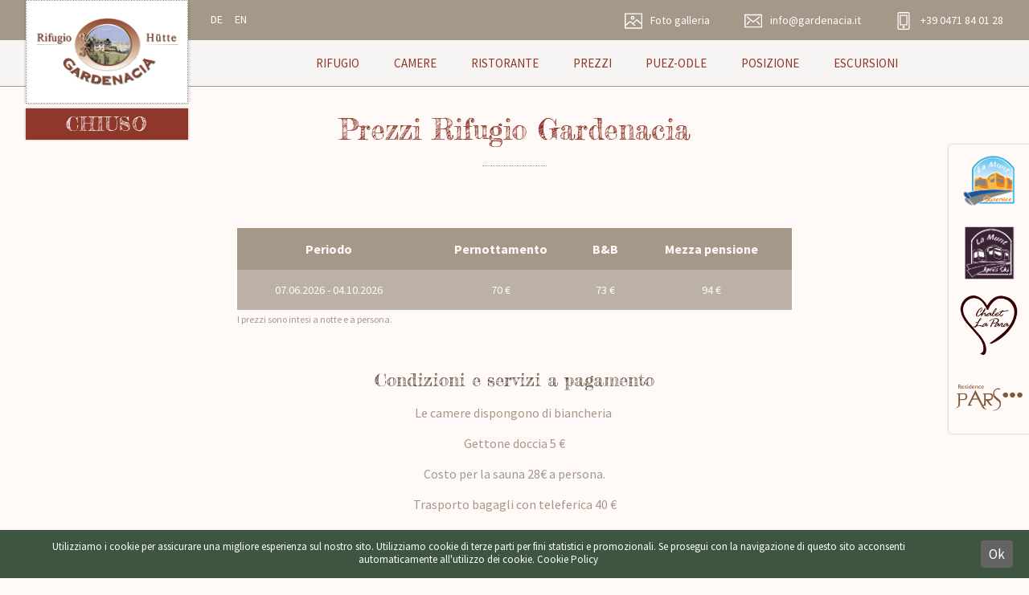

--- FILE ---
content_type: text/html; charset=UTF-8
request_url: https://www.gardenacia.it/it/prezzi-alloggio-rifugio
body_size: 10731
content:
<!doctype html>
<html lang="it">
    <head>
        <meta charset="utf-8">
        <meta http-equiv="X-UA-Compatible" content="IE=edge">
        <!--[if lt IE 9]><script src="https://html5shiv.googlecode.com/svn/trunk/html5.js"></script><![endif]-->
        <title>Prices Refuge Gardenacia Dolomiti</title>
        <meta name="description" content="">
        <meta name="author" content="MADEM.it">

        <link href="https://fonts.googleapis.com/css?family=Fredericka+the+Great|Source+Sans+Pro:400,700" rel="stylesheet">
        <link rel="shortcut icon" href="/favicon.ico">
        <meta name="viewport" content="width=device-width, initial-scale=1.0, user-scalable=no, minimal-ui">

        <link rel='alternate' hreflang='de' href='/de/preise-unterkunft-schutzhutte'><link rel='alternate' hreflang='en' href='/en/prices-accomodation-refuge'>
        <link href="/css/style.css" rel="stylesheet">
        <script src="/js/picturefill.min.js" async></script>
</head>
<body>
<script>
    (function(i,s,o,g,r,a,m){i['GoogleAnalyticsObject']=r;i[r]=i[r]||function(){
        (i[r].q=i[r].q||[]).push(arguments)},i[r].l=1*new Date();a=s.createElement(o),
        m=s.getElementsByTagName(o)[0];a.async=1;a.src=g;m.parentNode.insertBefore(a,m)
                            })(window,document,'script','https://www.google-analytics.com/analytics.js','ga');

    ga('create', 'UA-2414876-35', 'auto');
    ga('send', 'pageview');

</script>
<header>
    <div class="container small">
        <a href="tel:+390471840128" class="iconLink phone"><svg class="nc-align-to-text"><use xlink:href="/images/svg/icons.svg#nc-icon-mobile-button"/></svg><em>+39 0471 84 01 28</em></a>
        <a href="mailto:info@gardenacia.it" class="iconLink mail"><svg class="nc-align-to-text"><use xlink:href="/images/svg/icons.svg#nc-icon-email-85"/></svg><em>info@gardenacia.it</em></a>

        <a href='https://www.ladinia.it/photogallery/embed.php?id_operatore=90' id='gallery' class='iconLink gallery' data-fancybox-type='iframe'><svg class='nc-align-to-text'><use xlink:href='/images/svg/icons.svg#nc-icon-image'/></svg><em>Foto galleria</em></a>
        <nav class="lang">
            <ul>
            <li hreflang='de'><a href='/de/preise-unterkunft-schutzhutte'>de</a></li><li hreflang='en'><a href='/en/prices-accomodation-refuge'>en</a></li>            </ul>
        </nav>

        <a href='/it/rifugio-alta-badia' title='Homepage Rifugio Gardenacia'>        <div class="logo-wrapper">
            <img src="/images/logo-rifugio-gardenacia-puez-odle-dolomiti.png" alt="Logo Rifugio Gardenacia Puez-Olde Dolomiti">
        </div>
        </a>

        <span class='opened-banner closed it'>Chiuso</span>

    </div>
    <nav id="mainMenu" class="nav-collapse">
            <ul>
                <li><a href='/it/rifugio-parco-naturale-puez-odle-dolomiti'>Rifugio</a></li><li><a href='/it/camere-dormire-in-rifugio-alta-badia'>Camere</a></li><li><a href='/it/ristorante-rifugio-alta-badia'>Ristorante</a></li><li><a href='/it/prezzi-alloggio-rifugio'>Prezzi</a></li><li><a href='/it/natura-parco-naturale-puez-odle-dolomiti'>Puez-Odle</a></li><li><a href='/it/come-raggiungere-il-rifugio-gardenacia'>Posizione</a></li><li><a href='/it/sentieri-escursioni-trekking-puez-odle-dolomiti'>Escursioni</a></li>            </ul>
        </nav>
</header>


    <div id="spacer"></div>

    <main id="content" class="inner">
        <div class="container">
            <article class="mainA">
                <hgroup>
                    <h1>Prezzi Rifugio Gardenacia</h1>
                    <h2></h2>                </hgroup>

                <div class="txt-wrapper"></div>

            </article>
        </div>

        <div class="container prices">

            <div class="priceTable">
                <table>
                    <tr class="headline">
                        <th>Periodo</th>
                        <th>Pernottamento</th>
                        <th>B&amp;B</th>
                        <th>Mezza pensione</th>
                    </tr>

                    <tr><td>07.06.2026 - 04.10.2026</td>
                                    <td>70 €</td>
                                    <td>73 €</td>
                                    <td>94 €</td></tr>

                </table>
                <span>I prezzi sono intesi a notte e a persona.</span>
            </div>
        </div>


        <div class="conditions">
            <article class="mainA">
                <h3 class='like-h2'>Condizioni e servizi a pagamento</h3>
                <div class="txt-wrapper">
                    <p>Le camere dispongono di biancheria&nbsp;</p>
<p>Gettone doccia 5 &euro;</p>
<p>Costo per la sauna 28&euro; a persona.</p>
<p>Trasporto bagagli con teleferica 40 &euro;</p>
<p>Supplemento per cani&nbsp; 25 &euro;/giorno</p>
<p>NOTA BENE! Al rifugio, causa connessione internet instabile, non possiamo garantire pagamenti elettronici o bonifici bancari. Per evitare disguidi, consigliamo di avere con s&eacute; del contante, Grazie!</p>
<p></p>
<p>Prenotazione e caparra:</p>
<p>Per confermare la prenotazione chiediamo una caparra di 50&euro; a persona.</p>
<p>La caparra per la prenotazione &egrave; da effettuare entro 7 giorni dalla ricevuta della Mail di pagamento. Qualora il pagamento non sia arrivato entro tale termine, i posti prenotati verranno liberati.</p>
<p>Le cancellazioni effettuate fino a un mese prima del soggiorno daranno diritto a un rimborso della caparra versata, verranno trattenuti 10&euro; per le commissioni bancarie.</p>
<p>Dopo tale termine, la caparra <strong>NON</strong> sar&agrave; rimborsata in nessun caso.</p>
<p></p>                </div>

            </article>
        </div>


        <div class="container">
            <div class="boxList">
    <div class="box">
        <figure>
            <img src="/images/photo/rifugio-gardenacia-dolomiti.jpg" alt="Rifugio Gardenacia Dolomiti">
            <figcaption>
                <h3>Il rifugio</h3>            </figcaption>
        </figure>
        <a href='/it/rifugio-parco-naturale-puez-odle-dolomiti'>Rifugio in Alta Badia Dolomiti</a>    </div>
    <div class="box">
        <figure>
            <img src="/images/photo/camere-rifugio-puez-odle.jpg" alt="Camere in rifugio parco naturale Puez-Olde">
            <figcaption>
                <h3>Dormire</h3>            </figcaption>
        </figure>
        <a href='/it/camere-dormire-in-rifugio-alta-badia'>Il rifugio</a>    </div>
    <div class="box">
        <figure>
            <img src="/images/photo/ristorante-in-rifugio-alta-badia.jpg" alt="Ristorante in rifugio Alta Badia">
            <figcaption>
                <h3>Mangiare</h3>            </figcaption>
        </figure>
        <a href='/it/ristorante-rifugio-alta-badia'>Ristoro nel parco naturale Puez Odle</a>    </div>
    <div class="box">
        <figure>
            <img src="/images/photo/relax-wellness-gardenacia.jpg" alt="Relax wellness Rifugio Gardenacia">
            <figcaption>
                <h3>New Relax</h3>            </figcaption>
        </figure>
        <a href='/it/relax-sauna-wellness-puez-odle-gardenacia'>Relax nel wellness Rifugio Gardenacia</a>    </div>
    <div class="box">
        <figure>
            <img src="/images/photo/vista-dal-gardenacia-verso-antersasc.jpg" alt="Vista dal Gardenacia verso la Valle di Antersasc">
            <figcaption>
                <h3>Camminare</h3>            </figcaption>
        </figure>
        <a href='/it/sentieri-escursioni-trekking-puez-odle-dolomiti'>Sentieri e escursioni Puez-Odle</a>    </div>
    <div class="clear"></div>
</div>
        </div>
    </main>

<a href="#" id="toTop"><svg class="nc-icon"><use xlink:href="/images/svg/icons.svg#nc-icon-circle-up-39"/></svg></a>

<div id="bannerLink">
    <a href="https://www.skiservicelamunt.it" target="_blank" class="rental" title="Ski service La Munt"></a>
    <a href="https://www.lamunt.eu" target="_blank" class="apres" title="Apres ski La Munt"></a>
    <a href="https://www.chaletlapara.it" target="_blank" class="chalet" title="Chalet La Para Alta Badia"></a>
    <a href="https://www.residencepars.it" target="_blank" class="residence" title="Residence Pars S.Leonardo"></a>
</div>

<footer class="it">
    <div class="top">
        <div class="container small">
            <div class="wrapper">
                <img class="logo" src="/images/logo-rifugio-gardenacia-puez-odle-dolomiti.png" alt="Rifugio Alta Badia">

                <address>
                    <span>Parco Naturale Puez-Odle - Dolomiti</span><span>La Villa - 39036 Badia - Alta Badia</span><span class='phone'>Telefono: 0471 84 01 28</span><span class='handy'>Cellulare: 335 81 24 781</span><span><a href='mailto:info@gardenacia.it'>info@gardenacia.it</a></span><span><br></span><span>Codice destinatario T04ZHR3</span>                </address>
            </div>
        </div>
    </div>
    <div class="linkBanner">
        <div class="container">
            <a href="https://www.lamunt.eu" target="_blank"><img src="/images/structures/logo-apres-ski-la-munt.png" alt="Apres Ski Alta Badia"></a>
            <a href="https://www.skiservicelamunt.it" target="_blank"><img src="/images/structures/logo-skiservice-la-munt.png" alt="Noleggio sci Badia Pedraces"></a>
            <a href="https://www.residencepars.it" target="_blank"><img src="/images/structures/logo-residence-pars-light.png" alt="Residence Pars - Alta Badia"></a>
            <a href="https://www.chaletlapara.it" target="_blank"><img src="/images/structures/logo-chalet-la-para-badia.png" alt="Chalet La Para Dolomiti"></a>
        </div>
    </div>
    <div class="bottom">
        <div class="container small">
            <div class="icons">
                <img src="/images/logo-alta-badia.png" alt="Alta Badia">
                <img src="/images/logo-dolomiti-superski.png" alt="Dolomiti Superski">
                <img src="/images/logo-dolomiti-unesco.png" alt="Dolomiti Unesco">

                <img src='/images/logo-alto-adige.png' alt='Alto Adige'>                <img src="/images/logo-maratona-dles-dolomites.png" alt="Maratona dles Dolomites">
            </div>

            <div class="copyright">
                                <span>&copy; 2026 Rifugio Gardenacia - Dolomiti</span> <span>P.iva 02510460211</span> <span><a href='/it/credits-privacy'>Credits &amp; privacy</a></span>
            </div>

            <a href="https://www.madem.it" id="madem" target="_blank" title="Designed by Madem" rel="nofollow" itemprop="publishingPrinciples">Designed by</a>
        </div>
    </div>
</footer>
    <script src="//ajax.googleapis.com/ajax/libs/jquery/1.10.2/jquery.min.js"></script>
    <script src="/js/main.js"></script>
</body>
</html>


--- FILE ---
content_type: text/css
request_url: https://www.gardenacia.it/css/style.css
body_size: 6150
content:
/*! normalize.css v3.0.3 | MIT License | github.com/necolas/normalize.css */article,aside,details,figcaption,figure,footer,header,hgroup,hr,main,menu,nav,section,summary{display:block}html{-ms-text-size-adjust:100%;-webkit-text-size-adjust:100%;overflow-y:scroll}body{margin:0}audio,canvas,progress,video{display:inline-block;vertical-align:baseline}audio:not([controls]){display:none;height:0}[hidden],template{display:none}a{margin:0;padding:0;font-size:100%;vertical-align:baseline;background:0 0}a:active,a:hover{outline:0}sub,sup{line-height:0;position:relative}sup{top:-0.5em}sub{bottom:-0.25em}svg:not(:root){overflow:hidden}hr{box-sizing:content-box;height:1px;border:0;border-top:1px solid #ccc;margin:1em 0;padding:0}pre,textarea{overflow:auto}button,input,optgroup,select,textarea{color:inherit;font:inherit;margin:0}button,select{text-transform:none}button,html input[type=button],input[type=reset],input[type=submit]{-webkit-appearance:button;cursor:pointer}button[disabled],html input[disabled]{cursor:default}button::-moz-focus-inner,input::-moz-focus-inner{border:0;padding:0}input{line-height:normal}input[type=checkbox],input[type=radio]{box-sizing:border-box;padding:0}input[type=number]::-webkit-inner-spin-button,input[type=number]::-webkit-outer-spin-button{height:auto}input[type=search]{-webkit-appearance:textfield;box-sizing:content-box}input[type=search]::-webkit-search-cancel-button,input[type=search]::-webkit-search-decoration{-webkit-appearance:none}optgroup{font-weight:700}abbr,address,article,aside,audio,b,blockquote,body,caption,cite,code,dd,del,dfn,div,dl,dt,em,fieldset,figure,footer,form,h1,h2,h3,h4,h5,h6,header,hgroup,html,i,iframe,img,ins,kbd,label,legend,li,mark,menu,nav,object,ol,p,pre,q,samp,section,small,span,strong,sub,sup,table,tbody,td,tfoot,th,thead,time,tr,ul,var,video{margin:0;padding:0;border:0;outline:0;vertical-align:baseline;background:0 0;font:inherit}ins,mark{background-color:#ff9;color:#000}nav ul{list-style:none}blockquote,q{quotes:none}blockquote:after,blockquote:before,q:after,q:before{content:"";content:none}ins{text-decoration:none}mark{font-style:italic;font-weight:700}del{text-decoration:line-through}abbr[title],dfn[title]{border-bottom:1px dotted #000;cursor:help}table{border-collapse:collapse;border-spacing:0}input,select{vertical-align:middle}code,kbd,pre,samp{font-family:monospace,sans-serif}button{width:auto;overflow:visible}.ie7 img{-ms-interpolation-mode:bicubic}@-webkit-keyframes bounce{0%,20%,50%,80%,100%{-webkit-transform:translateY(0);transform:translateY(0)}40%{-webkit-transform:translateY(-30px);transform:translateY(-30px)}60%{-webkit-transform:translateY(-15px);transform:translateY(-15px)}}@keyframes bounce{0%,20%,50%,80%,100%{-webkit-transform:translateY(0);transform:translateY(0)}40%{-webkit-transform:translateY(-30px);transform:translateY(-30px)}60%{-webkit-transform:translateY(-15px);transform:translateY(-15px)}}*,*::after,*::before{box-sizing:border-box}html,body{width:100%;height:100%}html{font-size:93.75%}@media only screen and (min-width: 768px){html{font-size:100%}}@media only screen and (min-width: 1440px){html{font-size:106.25%}}body{font-family:"Source Sans Pro",sans-serif;background:#fffaf7;color:#544133}a{color:#8f372b;text-decoration:none;outline:none;-webkit-transition:color .3s;transition:color .3s}a:hover{color:#68281f}img{width:100%}.clear{clear:both}.container{position:relative;width:1600px;max-width:95%;margin:0 auto}.container.small{width:1400px}.link{display:inline-block;margin:0 1rem;font-size:1.1em;font-weight:bold}@media only screen and (min-width: 768px){.link{font-size:1.2em}}.nc-icon{display:inline-block;color:#fff;stroke-width:2px;stroke:currentColor}.nc-icon use{color:inherit}.nc-align-to-text{display:inline-block;width:1em;height:1em;vertical-align:middle;position:relative;top:-0.0625em;stroke:none;fill:none;stroke-width:2px;stroke:currentColor;fill:none}.nc-align-to-text use{color:inherit}header{position:absolute;top:0;left:0;z-index:50;width:100%;height:112px}header .container{height:112px}header .iconLink{line-height:28px;color:#fff}header .iconLink em{display:none}header .iconLink svg{width:28px;height:28px}header .phone{position:absolute;right:4%;top:16px}header .mail{position:absolute;right:4%;bottom:16px}header .gallery{display:none}header .lang{position:absolute;top:6px;left:2%;font-size:14px}header .lang li{display:inline-block;text-transform:uppercase;margin-right:13px}header .lang a{color:#fff}header .lang a:hover{color:#d36135}header .logo-wrapper{position:absolute;top:6px;left:50%;background:#fff;margin-left:-90px;border:1px dotted #a69889;box-shadow:0 0 3px rgba(0,0,0,.3)}header .logo-wrapper img{display:block;width:160px;margin:10px}header .opened-banner{position:absolute;top:110px;left:50%;z-index:2;display:block;width:182px;margin-left:-91px;background:#3e5641;font-family:"Fredericka the Great",cursive;font-size:1.5em;padding:.2em;color:#fff;text-align:center;letter-spacing:1px;text-transform:uppercase;box-shadow:0 0 3px rgba(0,0,0,.3)}header .opened-banner.closed{background:#8f372b}header .opened-banner.closed.de{padding:.5em .2em;font-size:1.3rem}@media only screen and (min-width: 768px){header .container{height:122px}header .lang{left:4%;font-size:14px}header .lang li{margin-right:15px}header .logo-wrapper{margin-left:-100px}header .logo-wrapper img{width:180px}header .opened-banner{top:120px;width:202px;margin-left:-101px}}@media only screen and (min-width: 1024px){header .container{height:0}header .lang{top:15px;left:230px;font-size:.87em}header .iconLink{font-size:.87em}header .iconLink em{display:inline-block;margin-left:.75em;white-space:nowrap}header .iconLink svg{width:22px;height:22px}header .iconLink:hover{color:#d36135}header .phone{right:0;top:11px}header .mail{right:177px;bottom:auto;top:11px}header .gallery{position:absolute;top:11px;right:365px;display:inline-block}header .logo-wrapper{position:absolute;left:0;top:0;z-index:51;margin:0}header .logo-wrapper img{margin:20px 10px}header .opened-banner{top:135px;left:0;margin-left:0}}@media only screen and (min-width: 1440px){header .lang{left:250px}header .logo-wrapper img{width:200px;margin:25px 15px}header .opened-banner{top:153px;width:232px;margin-left:0}}.nav-collapse{position:absolute;top:-3px;left:2.5%;z-index:999;width:95%;box-shadow:0 0 3px rgba(0,0,0,.3);border:1px dotted #a69889}.nav-collapse ul{background:rgba(255,255,255,.9);padding:20px}.nav-collapse li{width:100%;display:block;text-align:center;margin:5px 0;font-size:1.1rem;text-transform:uppercase;line-height:1.7}.nav-collapse li a{color:#8f372b}.nav-collapse li a:hover{color:#d36135}.js .nav-collapse{clip:rect(0 0 0 0);max-height:0;position:absolute;display:block;zoom:1}.nav-collapse.opened{max-height:9999px}.nav-toggle{-webkit-tap-highlight-color:rgba(0,0,0,0);-webkit-user-select:none;-moz-user-select:none;-ms-user-select:none;user-select:none;position:absolute;left:7%;top:50%;width:28px;height:28px;text-indent:-99999px;overflow:hidden;background:url("../images/svg/hamburger.svg") 0 0/28px auto no-repeat;-webkit-transform:translateY(-50%);transform:translateY(-50%)}@media only screen and (min-width: 1024px){.nav-toggle{display:none}.nav-collapse{position:absolute;top:50px;left:0;z-index:2;width:100%;border:none}.nav-collapse ul{padding:0 0 0 230px;text-align:center}.nav-collapse li{display:inline-block;width:auto;margin:0 3.5% 0 0;font-size:.9375em}.nav-collapse li:last-of-type{margin-right:0}.nav-collapse li a{position:relative;display:inline-block;padding:16px 3px}.nav-collapse li a::after{content:"";position:absolute;bottom:0;left:0;width:0;height:3px;background:#d36135;-webkit-transition:width .3s;transition:width .3s}.nav-collapse li a:hover::after{width:100%}}@media only screen and (min-width: 1900px){.nav-collapse li a::after{width:0;height:4px}}#slideshow{position:relative;background-color:#544133;background-image:url(../images/gif-load-white.gif);background-size:40px 40px;background-position:center 70%;background-repeat:no-repeat}#slideshow .dark-overlay{position:absolute;top:0;bottom:0;left:0;right:0;z-index:1;background:rgba(26,71,31,.15)}#slideshow .scrollDown{position:absolute;bottom:15px;left:50%;z-index:2;margin-left:-16px;-webkit-animation:bounce 2s infinite;animation:bounce 2s infinite}#slideshow .scrollDown svg{width:32px;height:32px}#slideshow.fullscreen{width:100%;height:100%}#slideshow.hide-loader{background-image:none}#slides{position:relative}#slides .slides-container{display:none}#slides .scrollable{*zoom:1;position:relative;top:0;left:0;overflow-y:auto;-webkit-overflow-scrolling:touch;height:100%}#slides .scrollable:after{content:"";display:table;clear:both}.slides-navigation{display:none}@media only screen and (min-width: 768px){.slides-navigation{display:block}.slides-navigation a{position:absolute;bottom:20px;z-index:2;opacity:.8;-webkit-transition:all .3s;transition:all .3s}.slides-navigation a .nc-icon{width:32px;height:32px}.slides-navigation a:hover{opacity:1}.slides-navigation a.prev{left:20px}.slides-navigation a.prev:hover{left:17px}.slides-navigation a.next{right:20px}.slides-navigation a.next:hover{right:17px}.slides-navigation a:active{margin-top:1px}}.hero{position:absolute;left:5%;top:50%;width:90%;padding-top:60px;color:#fff;text-align:center;-webkit-transform:translateY(-50%);transform:translateY(-50%)}.hero h3{font-family:"Fredericka the Great",cursive;font-size:3.2em}.hero p{font-size:1.2em;margin-top:1em}@media only screen and (min-width: 768px){.hero{left:10%;width:80%}.hero h3{font-size:4em}.hero p{font-size:1.2em}}@media only screen and (min-width: 1900px){.hero{left:15%;width:70%}.hero h3{font-size:5em}.hero p{font-size:1.3em}}#spacer{background:#a69889;height:112px}@media only screen and (min-width: 768px){#spacer{height:122px}}@media only screen and (min-width: 1024px){#spacer{height:108px}}main{padding:3rem 0 4rem;color:#a69889}main.inner{padding:2rem 0 5rem}main .mainA{max-width:1000px;margin:0 auto;text-align:center}main .mainA .txt-wrapper{max-width:750px;margin:0 auto}@media only screen and (min-width: 768px){main{padding:3.5rem 0 5rem}}main h1,main h2,main h3{font-family:"Fredericka the Great",cursive;color:#544133}main h1,main .like-h1{color:#8f372b;font-size:2em}main h2,main .like-h2{font-size:1.4em}@media only screen and (min-width: 768px){main h1,main .like-h1{font-size:2.2em}main h2{font-size:1.5em}}article hgroup{position:relative;margin-bottom:3rem}article hgroup h2{font-size:1.3em;margin-top:1rem}article hgroup::before{content:"";position:absolute;bottom:-1.5rem;left:50%;width:80px;margin-left:-40px;border-top:1px dotted #a69889}article p{margin:1rem 0}article p,article ul{line-height:1.4}article ul{margin:1rem 0 1rem 2rem}article b,article strong{font-weight:bold}.flex-container a:focus,.flex-container a:hover,.flex-slider a:focus,.flex-slider a:hover{outline:0}.flex-control-nav,.flex-direction-nav,.flex-slider .slides,.flex-slider .slides>li{margin:0;padding:0;list-style:none}.flex-pauseplay span{text-transform:capitalize}.flexslider{padding:0;margin:0;background:#fff;position:relative;border-top:2px solid #a69889;border-bottom:2px solid #a69889;zoom:1}.flexslider .slides>li{display:none;-webkit-backface-visibility:hidden}.flexslider .slides:after{content:" ";display:block;clear:both;visibility:hidden;line-height:0;height:0}html[xmlns] .flexslider .slides{display:block}* html .flexslider .slides{height:1%}.no-js .flexslider .slides>li:first-child{display:block}.flexslider .slides{zoom:1}.flexslider .slides img{width:100%;display:block;height:auto}.flex-viewport{max-height:2000px;-webkit-transition:all 1s ease;transition:all 1s ease}.loading .flex-viewport{max-height:300px}.carousel li{margin-right:5px}.flex-direction-nav a{text-decoration:none;display:block;width:50px;height:50px;position:absolute;bottom:0;z-index:10;overflow:hidden;cursor:pointer;opacity:.8;text-indent:-99999999px;-webkit-transition:all .3s ease-in-out;transition:all .3s ease-in-out}.flex-direction-nav .flex-prev{background:url("../images/svg/arrows-white.svg") 0 0/50px auto no-repeat}.flex-direction-nav .flex-next{background:url("../images/svg/arrows-white.svg") 0 bottom/50px auto no-repeat}.flexslider .flex-direction-nav .flex-prev{left:0}.flexslider .flex-direction-nav .flex-next{right:0}.flex-direction-nav .flex-disabled{opacity:0 !important;filter:alpha(opacity=0);cursor:default}.flex-pauseplay a{display:none}.flex-control-nav{width:100%;position:absolute;bottom:-40px;text-align:center}.flex-control-nav li{display:inline-block;zoom:1;margin:0 6px}.flex-control-paging li a{display:none}@media only screen and (min-width: 768px){.flex-direction-nav a{width:64px;height:64px;bottom:0}.flex-direction-nav .flex-prev{background-size:64px auto}.flex-direction-nav .flex-next{background-size:64px auto}.flexslider .flex-direction-nav .flex-next,.flexslider .flex-direction-nav .flex-prev{bottom:20px;margin-top:0}.flexslider .flex-direction-nav .flex-prev{left:3px}.flexslider .flex-direction-nav .flex-prev:hover{opacity:1;left:0}.flexslider .flex-direction-nav .flex-next{right:3px}.flexslider .flex-direction-nav .flex-next:hover{opacity:1;right:0}.flex-control-paging{position:absolute;bottom:-2.5rem;right:10px;text-align:center}.flex-control-paging li a{position:relative;display:block;width:12px;height:12px;border-radius:6px;background-color:transparent;border:2px solid #a69889;text-align:left;text-indent:-9999999px;cursor:pointer;-webkit-transition:.2s all linear;transition:.2s all linear;opacity:.6}.flex-control-paging li a:hover{background-color:#a69889}.flex-control-paging li a.flex-active{background-color:#a69889;opacity:.8}}@media only screen and (min-width: 1440px){.flexslider{border:2px solid #a69889;box-shadow:0 0 3px rgba(0,0,0,.3)}}#innerSlide{max-width:1200px;margin:0 auto;padding-top:2rem}@media only screen and (min-width: 768px){#innerSlide{padding-bottom:2rem}}#opened-dates{max-width:600px;background:#3e5641;padding:1.25rem;margin:3rem auto 1rem;color:#fff}#opened-dates h3{color:#fff;font-size:1.5em;margin-bottom:.5em}#opened-dates span{display:block;font-size:1.2em}.boxList{margin-top:4rem}.box{position:relative;max-width:420px;margin:10px auto;padding:.5em;border:1px dotted #a69889;-webkit-transition:background .5s;transition:background .5s;box-shadow:0 0 3px rgba(0,0,0,.3)}.box figure{position:relative;box-shadow:inset 0 0 3px rgba(0,0,0,.3)}.box figure img{display:block}.box figcaption{position:absolute;top:0;left:0;bottom:0;right:0;text-align:center;background:rgba(0,0,0,.2);-webkit-transition:background .5s;transition:background .5s}.box figcaption h3{position:absolute;bottom:1em;width:100%;padding:0 .5em;font-family:"Fredericka the Great",cursive;font-size:2.2em;color:#fff;-webkit-transition:all .3s ease-out;transition:all .3s ease-out}.box a{position:absolute;top:0;left:0;bottom:0;right:0;text-indent:-99999px}.box:hover{background:#a69889}.box:hover figcaption{background:rgba(0,0,0,.5)}.box:hover h3{bottom:50%;font-size:2.5em;-webkit-transform:translateY(50%);transform:translateY(50%)}@media only screen and (min-width: 768px){.box{float:left;width:49%;margin:.25rem .5%}}@media only screen and (min-width: 1024px){.box{width:32.333333%}.box.fourth{float:none;clear:both;margin:1rem auto}}@media only screen and (min-width: 1440px){.box{width:24%}.box.fourth{float:left;clear:none;margin:.25rem .5%}}.positionFrame{margin:3rem 0;text-align:center}.positionFrame h2{margin-bottom:1rem}.positionFrame .frame{display:none}.positionFrame img{display:block}.positionFrame .link{margin-top:1rem}@media only screen and (min-width: 1440px){.positionFrame .frame{display:block}.positionFrame img{display:none}}.no-touch{display:none}@media only screen and (min-width: 1440px){.no-touch{display:block}}.frame{max-width:1200px;margin:0 auto}.frame iframe{width:100%;height:320px}.frame.ladinia iframe{height:900px}@media only screen and (min-width: 768px){.frame iframe{height:400px}}@media only screen and (min-width: 1440px){.frame iframe{height:500px}}#toTop{position:fixed;right:1rem;bottom:1rem;z-index:3;display:none}#toTop svg{width:32px;height:32px;color:#8f372b}.prices{padding:3rem 0}.prices .priceTable{max-width:700px;margin:0 auto;color:#fffaf7;padding:5px}.prices .priceTable table{width:100%;text-align:center}.prices .priceTable table th{padding:1rem 3px}.prices .priceTable table td{padding:1rem 3px;font-size:.9em}.prices .priceTable table .headline{font-weight:bold}.prices .priceTable table tr:nth-child(even){background:#bcb1a6}.prices .priceTable table tr:nth-child(odd){background:#a69889}.prices .priceTable span{font-size:12px;color:#a69889}#credits{width:100%;text-align:center;margin-top:15px}#credits .img{margin:15px 0}#credits .img img{width:100px}#credits .privacy{padding-top:40px}@media screen and (min-width: 768px){#credits .txt,#credits .img{float:left;width:50%;margin-top:20px}#credits .txt{text-align:left}#credits .img img{width:200px;max-width:60%}}@media screen and (min-width: 1200px){#credits .txt,#credits .img{text-align:center;margin-top:40px}#credits .img img{max-width:50%}}footer .top{background:#544133;padding-bottom:3rem}footer .top .wrapper{text-align:center}footer .top .wrapper .logo{position:relative;top:-30px;display:block;width:180px;margin:0 auto}footer .top .wrapper address{color:#a69889;line-height:1.4}footer .top .wrapper address span{display:block}footer .top .wrapper address .phone{margin-top:1rem}footer .top .wrapper address a{color:#a69889}footer .top .wrapper address a:hover{color:#d36135}@media only screen and (min-width: 768px){footer .top{background:url(../images/rock-bg.jpg) center center/cover no-repeat;border-top:2px solid #544133}footer .top .wrapper{max-width:400px;background:#544133;margin:0 auto;padding-bottom:1.5rem;box-shadow:0 0 3px rgba(0,0,0,.4)}footer .top .wrapper address .phone,footer .top .wrapper address .handy{display:inline-block;margin:1rem .5rem .2rem}}@media only screen and (min-width: 1440px){footer .top{padding-bottom:5rem}footer .top .wrapper{max-width:500px;padding-bottom:2rem}}footer .linkBanner{padding:1rem 0;text-align:center;background:#544133}footer .linkBanner img{display:inline-block;width:100px;margin:0 10px;-webkit-transition:-webkit-transform .3s;transition:transform .3s}footer .linkBanner img:hover{-webkit-transform:scale(1.06);-ms-transform:scale(1.06);transform:scale(1.06)}@media only screen and (min-width: 768px){footer .linkBanner{box-shadow:0 0 3px rgba(0,0,0,.4)}footer .linkBanner img{margin:0 30px}}@media only screen and (min-width: 1024px){footer .linkBanner img{margin:0 50px}}@media only screen and (min-width: 1440px){footer .linkBanner img{margin:0 70px}}footer .bottom{position:relative;background:#fff;padding:2rem 0 4.5rem;text-align:center;color:#a69889}footer .bottom .icons{padding-bottom:10px;margin-bottom:20px;border-bottom:1px solid #fff}footer .bottom .icons img{display:inline-block;width:100px;margin:10px}footer .bottom .copyright{font-size:12px;line-height:1.6}footer .bottom .copyright span{display:inline-block;margin:0 8px}footer .bottom a{color:#a69889}footer .bottom a:hover{color:#8f372b}footer .bottom #madem{position:absolute;bottom:-2.2rem;left:50%;-webkit-transform:translateX(-50%);-ms-transform:translateX(-50%);transform:translateX(-50%);display:block;padding:0 62px 1px 0;background:url(../images/madem/icon-madem.png) no-repeat right 0;background-size:55px auto;font-size:12px;-webkit-transition:all .3s ease-in-out;transition:all .3s ease-in-out}footer .bottom #madem:hover{background-position:right -17px}@media only screen and (min-width: 1024px){footer .bottom{padding-bottom:2rem}footer .bottom .copyright{text-align:left}footer .bottom .icons img{margin:10px 30px}footer .bottom #madem{position:absolute;bottom:0;left:auto;right:0;-webkit-transform:none;-ms-transform:none;transform:none;padding:2px 72px 1px 0;background-size:60px auto}}#bannerLink{display:none;position:fixed;right:0;top:50%;z-index:50;background:rgba(255,250,247,.8);border-radius:5px 0 0 5px;-webkit-transform:translateY(-50%);transform:translateY(-50%);overflow:hidden;box-shadow:0 0 3px rgba(0,0,0,.3)}#bannerLink a{display:block;width:100px;height:90px;padding:0 5px;-webkit-transition:background-color .3s;transition:background-color .3s}#bannerLink a.rental{background:url(../images/structures/logo-skiservice-la-munt.png) no-repeat center center;background-size:75px auto}#bannerLink a.apres{background:url(../images/structures/logo-apres-ski-la-munt.png) no-repeat center center;background-size:75px auto}#bannerLink a.residence{background:url(../images/structures/logo-residence-pars.png) no-repeat center center;background-size:90px auto}#bannerLink a.chalet{background:url(../images/structures/logo-chalet-la-para-badia-dark.png) no-repeat center center;background-size:90px auto}#bannerLink a:hover{background-color:#a69889}@media only screen and (min-width: 1024px){#bannerLink{display:block}}@media only screen and (min-width: 1900px){#bannerLink a{width:120px;height:108px}#bannerLink a.rental{background-size:95px auto}#bannerLink a.apres{background-size:95px auto}#bannerLink a.refuge{background-size:110px auto}#bannerLink a:hover{background-color:#a69889}}form{margin-top:2rem;max-width:20rem;margin:0 auto}form label{display:block}form input{padding:.5em;width:100%;display:block}form .input-block{margin-bottom:.5rem}form .btn{margin-top:1rem;padding:.75em;background:#8f372b;border:0;box-shadow:none;color:#fffaf7}form .btn:hover{background:#68281f}/*! fancyBox v2.1.5 fancyapps.com | fancyapps.com/fancybox/#license */.fancybox-wrap,.fancybox-skin,.fancybox-outer,.fancybox-inner,.fancybox-image,.fancybox-wrap iframe,.fancybox-wrap object,.fancybox-nav,.fancybox-nav span,.fancybox-tmp{padding:0;margin:0;border:0;outline:none;vertical-align:top}.fancybox-wrap{position:absolute;top:0;left:0;z-index:8020}.fancybox-skin{position:relative;background:#f9f9f9;color:#444;text-shadow:none;-webkit-border-radius:4px;-moz-border-radius:4px;border-radius:4px}.fancybox-opened{z-index:8030}.fancybox-opened .fancybox-skin{-webkit-box-shadow:0 10px 25px rgba(0, 0, 0, 0.5);-moz-box-shadow:0 10px 25px rgba(0, 0, 0, 0.5);box-shadow:0 10px 25px rgba(0, 0, 0, 0.5)}.fancybox-outer,.fancybox-inner{position:relative}.fancybox-inner{overflow:hidden}.fancybox-type-iframe .fancybox-inner{-webkit-overflow-scrolling:touch}.fancybox-error{color:#444;margin:0;padding:15px;white-space:nowrap}.fancybox-image,.fancybox-iframe{display:block;width:100%;height:100%}.fancybox-image{max-width:100%;max-height:100%}#fancybox-loading,.fancybox-close,.fancybox-prev span,.fancybox-next span{background-image:url("../images/img/fancybox_sprite.png")}#fancybox-loading{position:fixed;top:50%;left:50%;margin-top:-22px;margin-left:-22px;background-position:0 -108px;opacity:.8;cursor:pointer;z-index:8060}#fancybox-loading div{width:44px;height:44px;background:url("../images/img/fancybox_loading.gif") center center no-repeat}.fancybox-close{position:absolute;top:-18px;right:-18px;width:36px;height:36px;cursor:pointer;z-index:8040}.fancybox-nav{position:absolute;top:0;width:40%;height:100%;cursor:pointer;text-decoration:none;background:transparent url("../images/img/blank.gif");-webkit-tap-highlight-color:transparent;z-index:8040}.fancybox-prev{left:0}.fancybox-next{right:0}.fancybox-nav span{position:absolute;top:50%;width:36px;height:34px;margin-top:-18px;cursor:pointer;z-index:8040;visibility:hidden}.fancybox-prev span{left:10px;background-position:0 -36px}.fancybox-next span{right:10px;background-position:0 -72px}.fancybox-nav:hover span{visibility:visible}.fancybox-tmp{position:absolute;top:-99999px;left:-99999px;visibility:hidden;max-width:99999px;max-height:99999px;overflow:visible !important}.fancybox-lock{overflow:hidden !important;width:auto}.fancybox-lock body{overflow:hidden !important}.fancybox-lock-test{overflow-y:hidden !important}.fancybox-overlay{position:absolute;top:0;left:0;overflow:hidden;display:none;z-index:8010;background:url("../images/img/fancybox_overlay.png")}.fancybox-overlay-fixed{position:fixed;bottom:0;right:0}.fancybox-lock .fancybox-overlay{overflow:auto;overflow-y:scroll}.fancybox-title{visibility:hidden;position:relative;text-shadow:none;z-index:8050}.fancybox-opened .fancybox-title{visibility:visible}.fancybox-title-float-wrap{position:absolute;bottom:0;right:50%;margin-bottom:-35px;z-index:8050;text-align:center}.fancybox-title-float-wrap .child{display:inline-block;margin-right:-100%;padding:2px 20px;background:transparent;background:rgba(0, 0, 0, 0.8);-webkit-border-radius:15px;-moz-border-radius:15px;border-radius:15px;text-shadow:0 1px 2px #222;color:#fff;font-weight:bold;line-height:24px;white-space:nowrap}.fancybox-title-outside-wrap{position:relative;margin-top:10px;color:#fff}.fancybox-title-inside-wrap{padding-top:10px}.fancybox-title-over-wrap{position:absolute;bottom:0;left:0;color:#fff;padding:10px;background:#000;background:rgba(0, 0, 0, 0.8)}@media only screen and (-webkit-min-device-pixel-ratio: 1.5),only screen and (min--moz-device-pixel-ratio: 1.5),only screen and (min-device-pixel-ratio: 1.5){#fancybox-loading,.fancybox-close,.fancybox-prev span,.fancybox-next span{background-image:url("../images/img/fancybox_sprite@2x.png");background-size:44px 152px}#fancybox-loading div{background-image:url("../images/img/fancybox_loading@2x.gif");background-size:24px 24px}}.divascookies{position:fixed;bottom:0;width:100%;background:#3e5641;color:#fff;display:none;z-index:999999}.divascookies>.divascookies-banner-container{position:relative;padding:13px 20px;overflow:hidden;text-align:center}.divascookies p.divascookies-banner-text{position:relative;line-height:16px;font-size:13px;display:inline-block;padding:0 10px 0 0}span.divascookies-policy-link a{color:#fff;white-space:nowrap}span.divascookies-policy-link a:hover{text-decoration:underline;transition:color .3s ease 0;color:#fff}.divascookies-banner-container>.divascookies-accept-button-container{display:inline-block;margin-top:10px}.divascookies-accept-button-container>.divascookies-accept-button-text{font-size:16px;cursor:pointer;background:#636363;color:#fff;padding:5px 9px;-moz-border-radius:4px;-webkit-border-radius:4px;border-radius:4px;transition:background-color .3s ease 0}.divascookies-accept-button-container>.divascookies-accept-button-text:hover{background:#544133}@media screen and (min-width: 768px){.divascookies>.divascookies-banner-container{min-height:60px;padding:13px 100px 13px 20px}divascookies p.divascookies-banner-text{line-height:18px;font-size:14px}.divascookies-accept-button-container>.divascookies-accept-button-text{position:absolute;top:13px;right:20px;font-size:17px;padding:6px 10px}}


--- FILE ---
content_type: image/svg+xml
request_url: https://www.gardenacia.it/images/svg/icons.svg
body_size: 3335
content:
<svg style="display: none;" xmlns="http://www.w3.org/2000/svg" xmlns:xlink="http://www.w3.org/1999/xlink"><symbol id="nc-icon-bold-left" viewBox="0 0 32 32"><title>bold left</title><polygon  fill="none" stroke-linecap="round" stroke-miterlimit="10" points="21,30 25,26 15,16 &#10;&#9;25,6 21,2 7,16 " stroke-linejoin="round"/></symbol><symbol id="nc-icon-bold-right" viewBox="0 0 32 32"><title>bold right</title><polygon  fill="none" stroke-linecap="round" stroke-miterlimit="10" points="11,2 7,6 17,16 &#10;&#9;7,26 11,30 25,16 " stroke-linejoin="round"/></symbol><symbol id="nc-icon-circle-down-40" viewBox="0 0 32 32"><title>circle down 40</title><g ><circle data-color="color-2" fill="none" stroke="currentColor" stroke-linecap="round" stroke-miterlimit="10" cx="16" cy="16" r="15" stroke-linejoin="round"/><polyline fill="none" stroke-linecap="round" stroke-miterlimit="10" points="22,13 16,19 &#10;&#9;10,13 " stroke-linejoin="round"/></g></symbol><symbol id="nc-icon-circle-up-39" viewBox="0 0 32 32"><title>circle up 39</title><g ><circle data-color="color-2" fill="none" stroke="currentColor" stroke-linecap="round" stroke-miterlimit="10" cx="16" cy="16" r="15" stroke-linejoin="round"/><polyline fill="none" stroke-linecap="round" stroke-miterlimit="10" points="10,19 16,13 &#10;&#9;22,19 " stroke-linejoin="round"/></g></symbol><symbol id="nc-icon-image" viewBox="0 0 32 32"><title>image</title><g ><polyline data-cap="butt" data-color="color-2" fill="none" stroke="currentColor" stroke-miterlimit="10" points="14.858,21.142 22,14 &#10;&#9;31,22 " stroke-linejoin="round" stroke-linecap="round"/><polyline data-cap="butt" data-color="color-2" fill="none" stroke="currentColor" stroke-miterlimit="10" points="1,25 10,17 &#10;&#9;18.501,24.249 " stroke-linejoin="round" stroke-linecap="round"/><rect x="1" y="3" fill="none" stroke-linecap="round" stroke-miterlimit="10" width="30" height="26" stroke-linejoin="round"/><circle data-color="color-2" fill="none" stroke="currentColor" stroke-linecap="round" stroke-miterlimit="10" cx="14.5" cy="10.5" r="2.5" stroke-linejoin="round"/></g></symbol><symbol id="nc-icon-mobile-button" viewBox="0 0 32 32"><title>mobile button</title><g ><rect data-color="color-2" x="10" y="6" fill="none" stroke="currentColor" stroke-linecap="round" stroke-miterlimit="10" width="12" height="17" stroke-linejoin="round"/><circle data-color="color-2" fill="none" stroke="currentColor" stroke-linecap="round" stroke-miterlimit="10" cx="16" cy="27" r="1" stroke-linejoin="round"/><path fill="none" stroke-linecap="round" stroke-miterlimit="10" d="M24,31H8c-1.1,0-2-0.9-2-2&#10;&#9;V3c0-1.1,0.9-2,2-2h16c1.1,0,2,0.9,2,2v26C26,30.1,25.1,31,24,31z" stroke-linejoin="round"/></g></symbol><symbol id="nc-icon-email-85" viewBox="0 0 32 32"><title>email 85</title><g ><polyline data-cap="butt" data-color="color-2" fill="none" stroke="currentColor" stroke-miterlimit="10" points="5,9 16,18 27,9 " stroke-linejoin="round" stroke-linecap="round"/><rect x="1" y="5" fill="none" stroke-linecap="round" stroke-miterlimit="10" width="30" height="22" stroke-linejoin="round"/><line data-cap="butt" data-color="color-2" fill="none" stroke="currentColor" stroke-miterlimit="10" x1="5" y1="22" x2="9" y2="17" stroke-linejoin="round" stroke-linecap="round"/><line data-cap="butt" data-color="color-2" fill="none" stroke="currentColor" stroke-miterlimit="10" x1="27" y1="22" x2="23" y2="17" stroke-linejoin="round" stroke-linecap="round"/></g></symbol></svg>

--- FILE ---
content_type: application/javascript
request_url: https://www.gardenacia.it/js/main.js
body_size: 22701
content:
jQuery.easing.jswing=jQuery.easing.swing,jQuery.extend(jQuery.easing,{def:"easeOutQuad",swing:function(e,t,i,n,s){return jQuery.easing[jQuery.easing.def](e,t,i,n,s)},easeInQuad:function(e,t,i,n,s){return n*(t/=s)*t+i},easeOutQuad:function(e,t,i,n,s){return-n*(t/=s)*(t-2)+i},easeInOutQuad:function(e,t,i,n,s){return(t/=s/2)<1?n/2*t*t+i:-n/2*(--t*(t-2)-1)+i},easeInCubic:function(e,t,i,n,s){return n*(t/=s)*t*t+i},easeOutCubic:function(e,t,i,n,s){return n*((t=t/s-1)*t*t+1)+i},easeInOutCubic:function(e,t,i,n,s){return(t/=s/2)<1?n/2*t*t*t+i:n/2*((t-=2)*t*t+2)+i},easeInQuart:function(e,t,i,n,s){return n*(t/=s)*t*t*t+i},easeOutQuart:function(e,t,i,n,s){return-n*((t=t/s-1)*t*t*t-1)+i},easeInOutQuart:function(e,t,i,n,s){return(t/=s/2)<1?n/2*t*t*t*t+i:-n/2*((t-=2)*t*t*t-2)+i},easeInQuint:function(e,t,i,n,s){return n*(t/=s)*t*t*t*t+i},easeOutQuint:function(e,t,i,n,s){return n*((t=t/s-1)*t*t*t*t+1)+i},easeInOutQuint:function(e,t,i,n,s){return(t/=s/2)<1?n/2*t*t*t*t*t+i:n/2*((t-=2)*t*t*t*t+2)+i},easeInSine:function(e,t,i,n,s){return-n*Math.cos(t/s*(Math.PI/2))+n+i},easeOutSine:function(e,t,i,n,s){return n*Math.sin(t/s*(Math.PI/2))+i},easeInOutSine:function(e,t,i,n,s){return-n/2*(Math.cos(Math.PI*t/s)-1)+i},easeInExpo:function(e,t,i,n,s){return 0==t?i:n*Math.pow(2,10*(t/s-1))+i},easeOutExpo:function(e,t,i,n,s){return t==s?i+n:n*(-Math.pow(2,-10*t/s)+1)+i},easeInOutExpo:function(e,t,i,n,s){return 0==t?i:t==s?i+n:(t/=s/2)<1?n/2*Math.pow(2,10*(t-1))+i:n/2*(-Math.pow(2,-10*--t)+2)+i},easeInCirc:function(e,t,i,n,s){return-n*(Math.sqrt(1-(t/=s)*t)-1)+i},easeOutCirc:function(e,t,i,n,s){return n*Math.sqrt(1-(t=t/s-1)*t)+i},easeInOutCirc:function(e,t,i,n,s){return(t/=s/2)<1?-n/2*(Math.sqrt(1-t*t)-1)+i:n/2*(Math.sqrt(1-(t-=2)*t)+1)+i},easeInElastic:function(e,t,i,n,s){var a=1.70158,o=0,r=n;if(0==t)return i;if(1==(t/=s))return i+n;if(o||(o=.3*s),r<Math.abs(n)){r=n;var a=o/4}else var a=o/(2*Math.PI)*Math.asin(n/r);return-(r*Math.pow(2,10*(t-=1))*Math.sin(2*(t*s-a)*Math.PI/o))+i},easeOutElastic:function(e,t,i,n,s){var a=1.70158,o=0,r=n;if(0==t)return i;if(1==(t/=s))return i+n;if(o||(o=.3*s),r<Math.abs(n)){r=n;var a=o/4}else var a=o/(2*Math.PI)*Math.asin(n/r);return r*Math.pow(2,-10*t)*Math.sin(2*(t*s-a)*Math.PI/o)+n+i},easeInOutElastic:function(e,t,i,n,s){var a=1.70158,o=0,r=n;if(0==t)return i;if(2==(t/=s/2))return i+n;if(o||(o=.3*s*1.5),r<Math.abs(n)){r=n;var a=o/4}else var a=o/(2*Math.PI)*Math.asin(n/r);return 1>t?-.5*r*Math.pow(2,10*(t-=1))*Math.sin(2*(t*s-a)*Math.PI/o)+i:r*Math.pow(2,-10*(t-=1))*Math.sin(2*(t*s-a)*Math.PI/o)*.5+n+i},easeInBack:function(e,t,i,n,s,a){return void 0==a&&(a=1.70158),n*(t/=s)*t*((a+1)*t-a)+i},easeOutBack:function(e,t,i,n,s,a){return void 0==a&&(a=1.70158),n*((t=t/s-1)*t*((a+1)*t+a)+1)+i},easeInOutBack:function(e,t,i,n,s,a){return void 0==a&&(a=1.70158),(t/=s/2)<1?n/2*t*t*(((a*=1.525)+1)*t-a)+i:n/2*((t-=2)*t*(((a*=1.525)+1)*t+a)+2)+i},easeInBounce:function(e,t,i,n,s){return n-jQuery.easing.easeOutBounce(e,s-t,0,n,s)+i},easeOutBounce:function(e,t,i,n,s){return(t/=s)<1/2.75?7.5625*n*t*t+i:2/2.75>t?n*(7.5625*(t-=1.5/2.75)*t+.75)+i:2.5/2.75>t?n*(7.5625*(t-=2.25/2.75)*t+.9375)+i:n*(7.5625*(t-=2.625/2.75)*t+.984375)+i},easeInOutBounce:function(e,t,i,n,s){return s/2>t?.5*jQuery.easing.easeInBounce(e,2*t,0,n,s)+i:.5*jQuery.easing.easeOutBounce(e,2*t-s,0,n,s)+.5*n+i}}),function(e,t){var i,n="superslides";i=function(i,n){this.options=t.extend({play:!1,animation_speed:600,animation_easing:"swing",animation:"slide",inherit_width_from:e,inherit_height_from:e,pagination:!0,hashchange:!1,scrollable:!0,elements:{preserve:".preserve",nav:".slides-navigation",container:".slides-container",pagination:".slides-pagination"}},n);var s=this,a=t("<div>",{"class":"slides-control"}),o=1;this.$el=t(i),this.$container=this.$el.find(this.options.elements.container);var r=function(){return o=s._findMultiplier(),s.$el.on("click",s.options.elements.nav+" a",function(e){e.preventDefault(),s.stop(),t(this).hasClass("next")?s.animate("next",function(){s.start()}):s.animate("prev",function(){s.start()})}),t(document).on("keyup",function(e){37===e.keyCode&&s.animate("prev"),39===e.keyCode&&s.animate("next")}),t(e).on("resize",function(){setTimeout(function(){var e=s.$container.children();s.width=s._findWidth(),s.height=s._findHeight(),e.css({width:s.width,left:s.width}),s.css.containers(),s.css.images()},10)}),s.options.hashchange&&t(e).on("hashchange",function(){var e,t=s._parseHash();e=s._upcomingSlide(t),e>=0&&e!==s.current&&s.animate(e)}),s.pagination._events(),s.start(),s},l={containers:function(){s.init?(s.$el.css({height:s.height}),s.$control.css({width:s.width*o,left:-s.width}),s.$container.css({})):(t("body").css({margin:0}),s.$el.css({position:"relative",overflow:"hidden",width:"100%",height:s.height}),s.$control.css({position:"relative",transform:"translate3d(0)",height:"100%",width:s.width*o,left:-s.width}),s.$container.css({display:"none",margin:"0",padding:"0",listStyle:"none",position:"relative",height:"100%"})),1===s.size()&&s.$el.find(s.options.elements.nav).hide()},images:function(){var e=s.$container.find("img").not(s.options.elements.preserve);e.removeAttr("width").removeAttr("height").css({"-webkit-backface-visibility":"hidden","-ms-interpolation-mode":"bicubic",position:"absolute",left:"0",top:"0","z-index":"-1","max-width":"none"}),e.each(function(){var e=s.image._aspectRatio(this),i=this;if(t.data(this,"processed"))s.image._scale(i,e),s.image._center(i,e);else{var n=new Image;n.onload=function(){s.image._scale(i,e),s.image._center(i,e),t.data(i,"processed",!0)},n.src=this.src}})},children:function(){var e=s.$container.children();e.is("img")&&(e.each(function(){if(t(this).is("img")){t(this).wrap("<div>");var e=t(this).attr("id");t(this).removeAttr("id"),t(this).parent().attr("id",e)}}),e=s.$container.children()),s.init||e.css({display:"none",left:2*s.width}),e.css({position:"absolute",overflow:"hidden",height:"100%",width:s.width,top:0,zIndex:0})}},d={slide:function(e,t){var i=s.$container.children(),n=i.eq(e.upcoming_slide);n.css({left:e.upcoming_position,display:"block"}),s.$control.animate({left:e.offset},s.options.animation_speed,s.options.animation_easing,function(){s.size()>1&&(s.$control.css({left:-s.width}),i.eq(e.upcoming_slide).css({left:s.width,zIndex:2}),e.outgoing_slide>=0&&i.eq(e.outgoing_slide).css({left:s.width,display:"none",zIndex:0})),t()})},fade:function(e,t){var i=this,n=i.$container.children(),s=n.eq(e.outgoing_slide),a=n.eq(e.upcoming_slide);a.css({left:this.width,opacity:0,display:"block"}).animate({opacity:1},i.options.animation_speed,i.options.animation_easing),e.outgoing_slide>=0?s.animate({opacity:0},i.options.animation_speed,i.options.animation_easing,function(){i.size()>1&&(n.eq(e.upcoming_slide).css({zIndex:2}),e.outgoing_slide>=0&&n.eq(e.outgoing_slide).css({opacity:1,display:"none",zIndex:0})),t()}):(a.css({zIndex:2}),t())}};d=t.extend(d,t.fn.superslides.fx);var c={_centerY:function(e){var i=t(e);i.css({top:(s.height-i.height())/2})},_centerX:function(e){var i=t(e);i.css({left:(s.width-i.width())/2})},_center:function(e){s.image._centerX(e),s.image._centerY(e)},_aspectRatio:function(e){if(!e.naturalHeight&&!e.naturalWidth){var t=new Image;t.src=e.src,e.naturalHeight=t.height,e.naturalWidth=t.width}return e.naturalHeight/e.naturalWidth},_scale:function(e,i){i=i||s.image._aspectRatio(e);var n=s.height/s.width,a=t(e);n>i?a.css({height:s.height,width:s.height/i}):a.css({height:s.width*i,width:s.width})}},u={_setCurrent:function(e){if(s.$pagination){var t=s.$pagination.children();t.removeClass("current"),t.eq(e).addClass("current")}},_addItem:function(e){var i=e+1,n=i,a=s.$container.children().eq(e),o=a.attr("id");o&&(n=o);var r=t("<a>",{href:"#"+n,text:n});r.appendTo(s.$pagination)},_setup:function(){if(s.options.pagination&&1!==s.size()){var e=t("<nav>",{"class":s.options.elements.pagination.replace(/^\./,"")});s.$pagination=e.appendTo(s.$el);for(var i=0;s.size()>i;i++)s.pagination._addItem(i)}},_events:function(){s.$el.on("click",s.options.elements.pagination+" a",function(e){e.preventDefault();var t,i=s._parseHash(this.hash);t=s._upcomingSlide(i,!0),t!==s.current&&s.animate(t,function(){s.start()})})}};return this.css=l,this.image=c,this.pagination=u,this.fx=d,this.animation=this.fx[this.options.animation],this.$control=this.$container.wrap(a).parent(".slides-control"),s._findPositions(),s.width=s._findWidth(),s.height=s._findHeight(),this.css.children(),this.css.containers(),this.css.images(),this.pagination._setup(),r()},i.prototype={_findWidth:function(){return t(this.options.inherit_width_from).width()},_findHeight:function(){return t(this.options.inherit_height_from).height()},_findMultiplier:function(){return 1===this.size()?1:3},_upcomingSlide:function(e,t){if(t&&!isNaN(e)&&(e-=1),/next/.test(e))return this._nextInDom();if(/prev/.test(e))return this._prevInDom();if(/\d/.test(e))return+e;if(e&&/\w/.test(e)){var i=this._findSlideById(e);return i>=0?i:0}return 0},_findSlideById:function(e){return this.$container.find("#"+e).index()},_findPositions:function(e,t){t=t||this,void 0===e&&(e=-1),t.current=e,t.next=t._nextInDom(),t.prev=t._prevInDom()},_nextInDom:function(){var e=this.current+1;return e===this.size()&&(e=0),e},_prevInDom:function(){var e=this.current-1;return 0>e&&(e=this.size()-1),e},_parseHash:function(t){return t=t||e.location.hash,t=t.replace(/^#/,""),t&&!isNaN(+t)&&(t=+t),t},size:function(){return this.$container.children().length},destroy:function(){return this.$el.removeData()},update:function(){this.css.children(),this.css.containers(),this.css.images(),this.pagination._addItem(this.size()),this._findPositions(this.current),this.$el.trigger("updated.slides")},stop:function(){clearInterval(this.play_id),delete this.play_id,this.$el.trigger("stopped.slides")},start:function(){var i=this;i.options.hashchange?t(e).trigger("hashchange"):this.animate(),this.options.play&&(this.play_id&&this.stop(),this.play_id=setInterval(function(){i.animate()},this.options.play)),this.$el.trigger("started.slides")},animate:function(t,i){var n=this,s={};if(!(this.animating||(this.animating=!0,void 0===t&&(t="next"),s.upcoming_slide=this._upcomingSlide(t),s.upcoming_slide>=this.size()))){if(s.outgoing_slide=this.current,s.upcoming_position=2*this.width,s.offset=-s.upcoming_position,("prev"===t||s.outgoing_slide>t)&&(s.upcoming_position=0,s.offset=0),n.size()>1&&n.pagination._setCurrent(s.upcoming_slide),n.options.hashchange){var a=s.upcoming_slide+1,o=n.$container.children(":eq("+s.upcoming_slide+")").attr("id");e.location.hash=o?o:a}n.$el.trigger("animating.slides",[s]),n.animation(s,function(){n._findPositions(s.upcoming_slide,n),"function"==typeof i&&i(),n.animating=!1,n.$el.trigger("animated.slides"),n.init||(n.$el.trigger("init.slides"),n.init=!0,n.$container.fadeIn("fast"))})}}},t.fn[n]=function(e,s){var a=[];return this.each(function(){var o,r,l;return o=t(this),r=o.data(n),l="object"==typeof e&&e,r||(a=o.data(n,r=new i(this,l))),"string"==typeof e&&(a=r[e],"function"==typeof a)?a=a.call(r,s):void 0}),a},t.fn[n].fx={}}(this,jQuery),$(window).load(function(){$("#slideshow").addClass("hide-loader"),$("#slides").superslides({inherit_width_from:"#slideshow",inherit_height_from:"#slideshow",play:12e3,animation:"fade",slide_speed:1400,pagination:!1,hashchange:!1}),$(".scrollDown").click(function(){$("body").animate({},800)})}),!function(e,t){"function"==typeof define&&define.amd?define("smoothScroll",t(e)):"object"==typeof exports?module.exports=t(e):e.smoothScroll=t(e)}(window||this,function(e){"use strict";var t,i,n,s={},a=!!document.querySelector&&!!e.addEventListener,o={speed:500,easing:"easeInOutCubic",offset:0,updateURL:!0,callbackBefore:function(){},callbackAfter:function(){}},r=function(e,t,i){if("[object Object]"===Object.prototype.toString.call(e))for(var n in e)Object.prototype.hasOwnProperty.call(e,n)&&t.call(i,e[n],n,e);else for(var s=0,a=e.length;a>s;s++)t.call(i,e[s],s,e)},l=function(e,t){var i={};return r(e,function(t,n){i[n]=e[n]}),r(t,function(e,n){i[n]=t[n]}),i},d=function(e,t){for(var i=t.charAt(0);e&&e!==document;e=e.parentNode)if("."===i){if(e.classList.contains(t.substr(1)))return e}else if("#"===i){if(e.id===t.substr(1))return e}else if("["===i&&e.hasAttribute(t.substr(1,t.length-2)))return e;return!1},c=function(e){return Math.max(e.scrollHeight,e.offsetHeight,e.clientHeight)},u=function(e){for(var t,i=String(e),n=i.length,s=-1,a="",o=i.charCodeAt(0);++s<n;){if(t=i.charCodeAt(s),0===t)throw new InvalidCharacterError("Invalid character: the input contains U+0000.");a+=t>=1&&31>=t||127==t||0===s&&t>=48&&57>=t||1===s&&t>=48&&57>=t&&45===o?"\\"+t.toString(16)+" ":t>=128||45===t||95===t||t>=48&&57>=t||t>=65&&90>=t||t>=97&&122>=t?i.charAt(s):"\\"+i.charAt(s)}return a},h=function(e,t){var i;return"easeInQuad"===e&&(i=t*t),"easeOutQuad"===e&&(i=t*(2-t)),"easeInOutQuad"===e&&(i=.5>t?2*t*t:-1+(4-2*t)*t),"easeInCubic"===e&&(i=t*t*t),"easeOutCubic"===e&&(i=--t*t*t+1),"easeInOutCubic"===e&&(i=.5>t?4*t*t*t:(t-1)*(2*t-2)*(2*t-2)+1),"easeInQuart"===e&&(i=t*t*t*t),"easeOutQuart"===e&&(i=1- --t*t*t*t),"easeInOutQuart"===e&&(i=.5>t?8*t*t*t*t:1-8*--t*t*t*t),"easeInQuint"===e&&(i=t*t*t*t*t),"easeOutQuint"===e&&(i=1+--t*t*t*t*t),"easeInOutQuint"===e&&(i=.5>t?16*t*t*t*t*t:1+16*--t*t*t*t*t),i||t},p=function(e,t,i){var n=0;if(e.offsetParent)do n+=e.offsetTop,e=e.offsetParent;while(e);return n=n-t-i,n>=0?n:0},f=function(){return Math.max(document.body.scrollHeight,document.documentElement.scrollHeight,document.body.offsetHeight,document.documentElement.offsetHeight,document.body.clientHeight,document.documentElement.clientHeight)},g=function(e){return e&&"object"==typeof JSON&&"function"==typeof JSON.parse?JSON.parse(e):{}},m=function(t,i){history.pushState&&(i||"true"===i)&&history.pushState(null,null,[e.location.protocol,"//",e.location.host,e.location.pathname,e.location.search,t].join(""))};s.animateScroll=function(t,i,s){var a=l(a||o,s||{}),r=g(t?t.getAttribute("data-options"):null);a=l(a,r),i="#"+u(i.substr(1));var d="#"===i?document.documentElement:document.querySelector(i),v=e.pageYOffset;n||(n=document.querySelector("[data-scroll-header]"));var y,w,k,b=null===n?0:c(n)+n.offsetTop,_=p(d,b,parseInt(a.offset,10)),x=_-v,S=f(),T=0;m(i,a.updateURL);var D=function(n,s,o){var r=e.pageYOffset;(n==s||r==s||e.innerHeight+r>=S)&&(clearInterval(o),d.focus(),a.callbackAfter(t,i))},C=function(){T+=16,w=T/parseInt(a.speed,10),w=w>1?1:w,k=v+x*h(a.easing,w),e.scrollTo(0,Math.floor(k)),D(k,_,y)},$=function(){a.callbackBefore(t,i),y=setInterval(C,16)};0===e.pageYOffset&&e.scrollTo(0,0),$()};var v=function(e){var i=d(e.target,"[data-scroll]");i&&"a"===i.tagName.toLowerCase()&&(e.preventDefault(),s.animateScroll(i,i.hash,t))},y=function(){i||(i=setTimeout(function(){i=null,headerHeight=null===n?0:c(n)+n.offsetTop},66))};return s.destroy=function(){t&&(document.removeEventListener("click",v,!1),e.removeEventListener("resize",y,!1),t=null,i=null,n=null)},s.init=function(i){a&&(s.destroy(),t=l(o,i||{}),n=document.querySelector("[data-scroll-header]"),document.addEventListener("click",v,!1),n&&e.addEventListener("resize",y,!1))},s}),smoothScroll.init({speed:500,easing:"easeInOutCubic",updateURL:!1,offset:150}),!function(e,t,i){"use strict";var n=function(n,s){var a=!!t.getComputedStyle;a||(t.getComputedStyle=function(e){return this.el=e,this.getPropertyValue=function(t){var i=/(\-([a-z]){1})/g;return"float"===t&&(t="styleFloat"),i.test(t)&&(t=t.replace(i,function(){return arguments[2].toUpperCase()})),e.currentStyle[t]?e.currentStyle[t]:null},this});var o,r,l,d,c,u,h=function(e,t,i,n){if("addEventListener"in e)try{e.addEventListener(t,i,n)}catch(s){if("object"!=typeof i||!i.handleEvent)throw s;e.addEventListener(t,function(e){i.handleEvent.call(i,e)},n)}else"attachEvent"in e&&("object"==typeof i&&i.handleEvent?e.attachEvent("on"+t,function(){i.handleEvent.call(i)}):e.attachEvent("on"+t,i))},p=function(e,t,i,n){if("removeEventListener"in e)try{e.removeEventListener(t,i,n)}catch(s){if("object"!=typeof i||!i.handleEvent)throw s;e.removeEventListener(t,function(e){i.handleEvent.call(i,e)},n)}else"detachEvent"in e&&("object"==typeof i&&i.handleEvent?e.detachEvent("on"+t,function(){i.handleEvent.call(i)}):e.detachEvent("on"+t,i))},f=function(e){if(e.children.length<1)throw new Error("The Nav container has no containing elements");for(var t=[],i=0;i<e.children.length;i++)1===e.children[i].nodeType&&t.push(e.children[i]);return t},g=function(e,t){for(var i in t)e.setAttribute(i,t[i])},m=function(e,t){0!==e.className.indexOf(t)&&(e.className+=" "+t,e.className=e.className.replace(/(^\s*)|(\s*$)/g,""))},v=function(e,t){var i=new RegExp("(\\s|^)"+t+"(\\s|$)");e.className=e.className.replace(i," ").replace(/(^\s*)|(\s*$)/g,"")},y=function(e,t,i){for(var n=0;n<e.length;n++)t.call(i,n,e[n])},w=e.createElement("style"),k=e.documentElement,b=function(t,i){var n;this.options={animate:!0,transition:284,label:"Menu",insert:"before",customToggle:"",closeOnNavClick:!1,openPos:"relative",navClass:"nav-collapse",navActiveClass:"js-nav-active",jsClass:"js",init:function(){},open:function(){},close:function(){}};for(n in i)this.options[n]=i[n];if(m(k,this.options.jsClass),this.wrapperEl=t.replace("#",""),e.getElementById(this.wrapperEl))this.wrapper=e.getElementById(this.wrapperEl);else{if(!e.querySelector(this.wrapperEl))throw new Error("The nav element you are trying to select doesn't exist");this.wrapper=e.querySelector(this.wrapperEl)}this.wrapper.inner=f(this.wrapper),r=this.options,o=this.wrapper,this._init(this)};return b.prototype={destroy:function(){this._removeStyles(),v(o,"closed"),v(o,"opened"),v(o,r.navClass),v(o,r.navClass+"-"+this.index),v(k,r.navActiveClass),o.removeAttribute("style"),o.removeAttribute("aria-hidden"),p(t,"resize",this,!1),p(t,"focus",this,!1),p(e.body,"touchmove",this,!1),p(l,"touchstart",this,!1),p(l,"touchend",this,!1),p(l,"mouseup",this,!1),p(l,"keyup",this,!1),p(l,"click",this,!1),r.customToggle?l.removeAttribute("aria-hidden"):l.parentNode.removeChild(l)},toggle:function(){d===!0&&(u?this.close():this.open())},open:function(){u||(v(o,"closed"),m(o,"opened"),m(k,r.navActiveClass),m(l,"active"),o.style.position=r.openPos,g(o,{"aria-hidden":"false"}),u=!0,r.open())},close:function(){u&&(m(o,"closed"),v(o,"opened"),v(k,r.navActiveClass),v(l,"active"),g(o,{"aria-hidden":"true"}),r.animate?(d=!1,setTimeout(function(){o.style.position="absolute",d=!0},r.transition+10)):o.style.position="absolute",u=!1,r.close())},resize:function(){"none"!==t.getComputedStyle(l,null).getPropertyValue("display")?(c=!0,g(l,{"aria-hidden":"false"}),o.className.match(/(^|\s)closed(\s|$)/)&&(g(o,{"aria-hidden":"true"}),o.style.position="absolute"),this._createStyles(),this._calcHeight()):(c=!1,g(l,{"aria-hidden":"true"}),g(o,{"aria-hidden":"false"}),o.style.position=r.openPos,this._removeStyles())},handleEvent:function(e){var i=e||t.event;switch(i.type){case"touchstart":this._onTouchStart(i);break;case"touchmove":this._onTouchMove(i);break;case"touchend":case"mouseup":this._onTouchEnd(i);break;case"click":this._preventDefault(i);break;case"keyup":this._onKeyUp(i);break;case"focus":case"resize":this.resize(i)}},_init:function(){this.index=i++,m(o,r.navClass),m(o,r.navClass+"-"+this.index),m(o,"closed"),d=!0,u=!1,this._closeOnNavClick(),this._createToggle(),this._transitions(),this.resize();var n=this;setTimeout(function(){n.resize()},20),h(t,"resize",this,!1),h(t,"focus",this,!1),h(e.body,"touchmove",this,!1),h(l,"touchstart",this,!1),h(l,"touchend",this,!1),h(l,"mouseup",this,!1),h(l,"keyup",this,!1),h(l,"click",this,!1),r.init()},_createStyles:function(){w.parentNode||(w.type="text/css",e.getElementsByTagName("head")[0].appendChild(w))},_removeStyles:function(){w.parentNode&&w.parentNode.removeChild(w)},_createToggle:function(){if(r.customToggle){var t=r.customToggle.replace("#","");if(e.getElementById(t))l=e.getElementById(t);else{if(!e.querySelector(t))throw new Error("The custom nav toggle you are trying to select doesn't exist");l=e.querySelector(t)}}else{var i=e.createElement("a");i.innerHTML=r.label,g(i,{href:"#","class":"nav-toggle"}),"after"===r.insert?o.parentNode.insertBefore(i,o.nextSibling):o.parentNode.insertBefore(i,o),l=i}},_closeOnNavClick:function(){if(r.closeOnNavClick){var e=o.getElementsByTagName("a"),t=this;y(e,function(i){h(e[i],"click",function(){c&&t.toggle()},!1)})}},_preventDefault:function(e){return e.preventDefault?(e.stopImmediatePropagation&&e.stopImmediatePropagation(),e.preventDefault(),e.stopPropagation(),!1):void(e.returnValue=!1)},_onTouchStart:function(e){Event.prototype.stopImmediatePropagation||this._preventDefault(e),this.startX=e.touches[0].clientX,this.startY=e.touches[0].clientY,this.touchHasMoved=!1,p(l,"mouseup",this,!1)},_onTouchMove:function(e){(Math.abs(e.touches[0].clientX-this.startX)>10||Math.abs(e.touches[0].clientY-this.startY)>10)&&(this.touchHasMoved=!0)},_onTouchEnd:function(e){if(this._preventDefault(e),c&&!this.touchHasMoved){if("touchend"===e.type)return void this.toggle();var i=e||t.event;3!==i.which&&2!==i.button&&this.toggle()}},_onKeyUp:function(e){var i=e||t.event;13===i.keyCode&&this.toggle()},_transitions:function(){if(r.animate){var e=o.style,t="max-height "+r.transition+"ms";e.WebkitTransition=e.MozTransition=e.OTransition=e.transition=t}},_calcHeight:function(){for(var e=0,t=0;t<o.inner.length;t++)e+=o.inner[t].offsetHeight;var i="."+r.jsClass+" ."+r.navClass+"-"+this.index+".opened{max-height:"+e+"px !important} ."+r.jsClass+" ."+r.navClass+"-"+this.index+".opened.dropdown-active {max-height:9999px !important}";w.styleSheet?w.styleSheet.cssText=i:w.innerHTML=i,i=""}},new b(n,s)};"undefined"!=typeof module&&module.exports?module.exports=n:t.responsiveNav=n}(document,window,0),$(function(){responsiveNav(".nav-collapse")}),$(document).ready(function(){var e=$("#mainMenu ul > li > ul");$("#mainMenu ul > li > a").click(function(t){return e.slideUp(),$("#mainMenu ul > li > a").removeClass("active"),$(this).siblings("ul").length>0?(t.preventDefault(),$(this).next().hasClass("active")?($(this).removeClass("active"),$(this).next().slideUp().removeClass("active")):($(this).addClass("active"),$(this).next().slideDown().addClass("active")),!1):void 0})}),function(){if(window&&window.addEventListener){var t,i,e=Object.create(null),n=function(){clearTimeout(i),i=setTimeout(t,100)},s=function(){},a=function(){var e;window.MutationObserver?(e=new MutationObserver(n),e.observe(document.documentElement,{childList:!0,subtree:!0,attributes:!0}),s=function(){try{e.disconnect()}catch(t){}}):(document.documentElement.addEventListener("DOMSubtreeModified",n,!1),s=function(){document.documentElement.removeEventListener("DOMSubtreeModified",n,!1)})};t=function(){function t(){--u,0===u&&a()}function i(e){return function(){var i=document.body,n=document.createElement("x");e.onload=null,n.innerHTML=e.responseText,(n=n.getElementsByTagName("svg")[0])&&(n.style.position="absolute",n.style.width=0,n.style.height=0,i.insertBefore(n,i.firstChild)),t()}}function n(e){return function(){e.onerror=null,e.ontimeout=null,t()}}var o,r,l,d,c,h,p,u=0;if(window.XMLHttpRequest&&(c=new XMLHttpRequest,c=void 0!==c.withCredentials?XMLHttpRequest:XDomainRequest||void 0),void 0!==c){for(s(),p=document.getElementsByTagName("use"),d=0;d<p.length;d+=1){try{r=p[d].getBoundingClientRect()}catch(f){r=!1}l=p[d].getAttributeNS("http://www.w3.org/1999/xlink","href").split("#"),o=l[0],l=l[1],h=r&&0===r.left&&0===r.right&&0===r.top&&0===r.bottom,r&&0===r.width&&0===r.height&&!h?o.length&&(h=e[o],!0!==h&&p[d].setAttributeNS("http://www.w3.org/1999/xlink","xlink:href","#"+l),void 0===h&&(h=new c,e[o]=h,h.onload=i(h),h.onerror=n(h),h.ontimeout=n(h),h.open("GET",o),h.send(),u+=1)):h||void 0!==e[o]||(e[o]=!0)}p="",u+=1,t()}},window.addEventListener("load",function o(){window.removeEventListener("load",o,!1),t()},!1)}}(),!function(e){e.flexslider=function(t,i){var n=e(t);n.vars=e.extend({},e.flexslider.defaults,i);var d,s=n.vars.namespace,a=window.navigator&&window.navigator.msPointerEnabled&&window.MSGesture,o=("ontouchstart"in window||a||window.DocumentTouch&&document instanceof DocumentTouch)&&n.vars.touch,r="click touchend MSPointerUp keyup",l="",c="vertical"===n.vars.direction,u=n.vars.reverse,h=n.vars.itemWidth>0,p="fade"===n.vars.animation,f=""!==n.vars.asNavFor,g={},m=!0;e.data(t,"flexslider",n),g={init:function(){n.animating=!1,n.currentSlide=parseInt(n.vars.startAt?n.vars.startAt:0,10),isNaN(n.currentSlide)&&(n.currentSlide=0),n.animatingTo=n.currentSlide,n.atEnd=0===n.currentSlide||n.currentSlide===n.last,n.containerSelector=n.vars.selector.substr(0,n.vars.selector.search(" ")),n.slides=e(n.vars.selector,n),n.container=e(n.containerSelector,n),n.count=n.slides.length,n.syncExists=e(n.vars.sync).length>0,"slide"===n.vars.animation&&(n.vars.animation="swing"),n.prop=c?"top":"marginLeft",n.args={},n.manualPause=!1,n.stopped=!1,n.started=!1,n.startTimeout=null,n.transitions=!n.vars.video&&!p&&n.vars.useCSS&&function(){var e=document.createElement("div"),t=["perspectiveProperty","WebkitPerspective","MozPerspective","OPerspective","msPerspective"];for(var i in t)if(void 0!==e.style[t[i]])return n.pfx=t[i].replace("Perspective","").toLowerCase(),n.prop="-"+n.pfx+"-transform",!0;return!1}(),n.ensureAnimationEnd="",""!==n.vars.controlsContainer&&(n.controlsContainer=e(n.vars.controlsContainer).length>0&&e(n.vars.controlsContainer)),""!==n.vars.manualControls&&(n.manualControls=e(n.vars.manualControls).length>0&&e(n.vars.manualControls)),""!==n.vars.customDirectionNav&&(n.customDirectionNav=2===e(n.vars.customDirectionNav).length&&e(n.vars.customDirectionNav)),n.vars.randomize&&(n.slides.sort(function(){return Math.round(Math.random())-.5}),n.container.empty().append(n.slides)),n.doMath(),n.setup("init"),n.vars.controlNav&&g.controlNav.setup(),n.vars.directionNav&&g.directionNav.setup(),n.vars.keyboard&&(1===e(n.containerSelector).length||n.vars.multipleKeyboard)&&e(document).bind("keyup",function(e){var t=e.keyCode;if(!n.animating&&(39===t||37===t)){var i=39===t?n.getTarget("next"):37===t?n.getTarget("prev"):!1;n.flexAnimate(i,n.vars.pauseOnAction)}}),n.vars.mousewheel&&n.bind("mousewheel",function(e,t,i,s){e.preventDefault();var a=n.getTarget(0>t?"next":"prev");n.flexAnimate(a,n.vars.pauseOnAction)}),n.vars.pausePlay&&g.pausePlay.setup(),n.vars.slideshow&&n.vars.pauseInvisible&&g.pauseInvisible.init(),n.vars.slideshow&&(n.vars.pauseOnHover&&n.hover(function(){n.manualPlay||n.manualPause||n.pause()},function(){n.manualPause||n.manualPlay||n.stopped||n.play()}),n.vars.pauseInvisible&&g.pauseInvisible.isHidden()||(n.vars.initDelay>0?n.startTimeout=setTimeout(n.play,n.vars.initDelay):n.play())),f&&g.asNav.setup(),o&&n.vars.touch&&g.touch(),(!p||p&&n.vars.smoothHeight)&&e(window).bind("resize orientationchange focus",g.resize),n.find("img").attr("draggable","false"),setTimeout(function(){n.vars.start(n)},200)},asNav:{setup:function(){n.asNav=!0,n.animatingTo=Math.floor(n.currentSlide/n.move),n.currentItem=n.currentSlide,n.slides.removeClass(s+"active-slide").eq(n.currentItem).addClass(s+"active-slide"),a?(t._slider=n,n.slides.each(function(){var t=this;t._gesture=new MSGesture,t._gesture.target=t,t.addEventListener("MSPointerDown",function(e){e.preventDefault(),e.currentTarget._gesture&&e.currentTarget._gesture.addPointer(e.pointerId)},!1),t.addEventListener("MSGestureTap",function(t){t.preventDefault();var i=e(this),s=i.index();e(n.vars.asNavFor).data("flexslider").animating||i.hasClass("active")||(n.direction=n.currentItem<s?"next":"prev",n.flexAnimate(s,n.vars.pauseOnAction,!1,!0,!0))})})):n.slides.on(r,function(t){t.preventDefault();var i=e(this),a=i.index(),o=i.offset().left-e(n).scrollLeft();0>=o&&i.hasClass(s+"active-slide")?n.flexAnimate(n.getTarget("prev"),!0):e(n.vars.asNavFor).data("flexslider").animating||i.hasClass(s+"active-slide")||(n.direction=n.currentItem<a?"next":"prev",n.flexAnimate(a,n.vars.pauseOnAction,!1,!0,!0))})}},controlNav:{setup:function(){n.manualControls?g.controlNav.setupManual():g.controlNav.setupPaging()},setupPaging:function(){var a,o,t="thumbnails"===n.vars.controlNav?"control-thumbs":"control-paging",i=1;if(n.controlNavScaffold=e('<ol class="'+s+"control-nav "+s+t+'"></ol>'),n.pagingCount>1)for(var d=0;d<n.pagingCount;d++){if(o=n.slides.eq(d),a="thumbnails"===n.vars.controlNav?'<img src="'+o.attr("data-thumb")+'"/>':"<a>"+i+"</a>","thumbnails"===n.vars.controlNav&&!0===n.vars.thumbCaptions){var c=o.attr("data-thumbcaption");""!==c&&void 0!==c&&(a+='<span class="'+s+'caption">'+c+"</span>")}n.controlNavScaffold.append("<li>"+a+"</li>"),i++}n.controlsContainer?e(n.controlsContainer).append(n.controlNavScaffold):n.append(n.controlNavScaffold),g.controlNav.set(),g.controlNav.active(),n.controlNavScaffold.delegate("a, img",r,function(t){if(t.preventDefault(),""===l||l===t.type){var i=e(this),a=n.controlNav.index(i);i.hasClass(s+"active")||(n.direction=a>n.currentSlide?"next":"prev",n.flexAnimate(a,n.vars.pauseOnAction))}""===l&&(l=t.type),g.setToClearWatchedEvent()})},setupManual:function(){n.controlNav=n.manualControls,g.controlNav.active(),n.controlNav.bind(r,function(t){if(t.preventDefault(),""===l||l===t.type){var i=e(this),a=n.controlNav.index(i);i.hasClass(s+"active")||(n.direction=a>n.currentSlide?"next":"prev",n.flexAnimate(a,n.vars.pauseOnAction))}""===l&&(l=t.type),g.setToClearWatchedEvent()})},set:function(){var t="thumbnails"===n.vars.controlNav?"img":"a";n.controlNav=e("."+s+"control-nav li "+t,n.controlsContainer?n.controlsContainer:n)},active:function(){n.controlNav.removeClass(s+"active").eq(n.animatingTo).addClass(s+"active")},update:function(t,i){n.pagingCount>1&&"add"===t?n.controlNavScaffold.append(e("<li><a>"+n.count+"</a></li>")):1===n.pagingCount?n.controlNavScaffold.find("li").remove():n.controlNav.eq(i).closest("li").remove(),g.controlNav.set(),n.pagingCount>1&&n.pagingCount!==n.controlNav.length?n.update(i,t):g.controlNav.active()}},directionNav:{setup:function(){var t=e('<ul class="'+s+'direction-nav"><li class="'+s+'nav-prev"><a class="'+s+'prev" href="#">'+n.vars.prevText+'</a></li><li class="'+s+'nav-next"><a class="'+s+'next" href="#">'+n.vars.nextText+"</a></li></ul>");n.customDirectionNav?n.directionNav=n.customDirectionNav:n.controlsContainer?(e(n.controlsContainer).append(t),n.directionNav=e("."+s+"direction-nav li a",n.controlsContainer)):(n.append(t),n.directionNav=e("."+s+"direction-nav li a",n)),g.directionNav.update(),n.directionNav.bind(r,function(t){t.preventDefault();var i;(""===l||l===t.type)&&(i=n.getTarget(e(this).hasClass(s+"next")?"next":"prev"),n.flexAnimate(i,n.vars.pauseOnAction)),""===l&&(l=t.type),g.setToClearWatchedEvent()})},update:function(){var e=s+"disabled";1===n.pagingCount?n.directionNav.addClass(e).attr("tabindex","-1"):n.vars.animationLoop?n.directionNav.removeClass(e).removeAttr("tabindex"):0===n.animatingTo?n.directionNav.removeClass(e).filter("."+s+"prev").addClass(e).attr("tabindex","-1"):n.animatingTo===n.last?n.directionNav.removeClass(e).filter("."+s+"next").addClass(e).attr("tabindex","-1"):n.directionNav.removeClass(e).removeAttr("tabindex")}},pausePlay:{setup:function(){var t=e('<div class="'+s+'pauseplay"><a></a></div>');n.controlsContainer?(n.controlsContainer.append(t),n.pausePlay=e("."+s+"pauseplay a",n.controlsContainer)):(n.append(t),n.pausePlay=e("."+s+"pauseplay a",n)),g.pausePlay.update(n.vars.slideshow?s+"pause":s+"play"),n.pausePlay.bind(r,function(t){t.preventDefault(),(""===l||l===t.type)&&(e(this).hasClass(s+"pause")?(n.manualPause=!0,n.manualPlay=!1,n.pause()):(n.manualPause=!1,n.manualPlay=!0,n.play())),""===l&&(l=t.type),g.setToClearWatchedEvent()})},update:function(e){"play"===e?n.pausePlay.removeClass(s+"pause").addClass(s+"play").html(n.vars.playText):n.pausePlay.removeClass(s+"play").addClass(s+"pause").html(n.vars.pauseText)}},touch:function(){function e(e){e.stopPropagation(),n.animating?e.preventDefault():(n.pause(),t._gesture.addPointer(e.pointerId),_=0,d=c?n.h:n.w,
g=Number(new Date),l=h&&u&&n.animatingTo===n.last?0:h&&u?n.limit-(n.itemW+n.vars.itemMargin)*n.move*n.animatingTo:h&&n.currentSlide===n.last?n.limit:h?(n.itemW+n.vars.itemMargin)*n.move*n.currentSlide:u?(n.last-n.currentSlide+n.cloneOffset)*d:(n.currentSlide+n.cloneOffset)*d)}function i(e){e.stopPropagation();var i=e.target._slider;if(i){var n=-e.translationX,s=-e.translationY;return _+=c?s:n,f=_,w=c?Math.abs(_)<Math.abs(-n):Math.abs(_)<Math.abs(-s),e.detail===e.MSGESTURE_FLAG_INERTIA?void setImmediate(function(){t._gesture.stop()}):void((!w||Number(new Date)-g>500)&&(e.preventDefault(),!p&&i.transitions&&(i.vars.animationLoop||(f=_/(0===i.currentSlide&&0>_||i.currentSlide===i.last&&_>0?Math.abs(_)/d+2:1)),i.setProps(l+f,"setTouch"))))}}function s(e){e.stopPropagation();var t=e.target._slider;if(t){if(t.animatingTo===t.currentSlide&&!w&&null!==f){var i=u?-f:f,n=t.getTarget(i>0?"next":"prev");t.canAdvance(n)&&(Number(new Date)-g<550&&Math.abs(i)>50||Math.abs(i)>d/2)?t.flexAnimate(n,t.vars.pauseOnAction):p||t.flexAnimate(t.currentSlide,t.vars.pauseOnAction,!0)}o=null,r=null,f=null,l=null,_=0}}var o,r,l,d,f,g,m,v,y,w=!1,k=0,b=0,_=0;a?(t.style.msTouchAction="none",t._gesture=new MSGesture,t._gesture.target=t,t.addEventListener("MSPointerDown",e,!1),t._slider=n,t.addEventListener("MSGestureChange",i,!1),t.addEventListener("MSGestureEnd",s,!1)):(m=function(e){n.animating?e.preventDefault():(window.navigator.msPointerEnabled||1===e.touches.length)&&(n.pause(),d=c?n.h:n.w,g=Number(new Date),k=e.touches[0].pageX,b=e.touches[0].pageY,l=h&&u&&n.animatingTo===n.last?0:h&&u?n.limit-(n.itemW+n.vars.itemMargin)*n.move*n.animatingTo:h&&n.currentSlide===n.last?n.limit:h?(n.itemW+n.vars.itemMargin)*n.move*n.currentSlide:u?(n.last-n.currentSlide+n.cloneOffset)*d:(n.currentSlide+n.cloneOffset)*d,o=c?b:k,r=c?k:b,t.addEventListener("touchmove",v,!1),t.addEventListener("touchend",y,!1))},v=function(e){k=e.touches[0].pageX,b=e.touches[0].pageY,f=c?o-b:o-k,w=c?Math.abs(f)<Math.abs(k-r):Math.abs(f)<Math.abs(b-r);var t=500;(!w||Number(new Date)-g>t)&&(e.preventDefault(),!p&&n.transitions&&(n.vars.animationLoop||(f/=0===n.currentSlide&&0>f||n.currentSlide===n.last&&f>0?Math.abs(f)/d+2:1),n.setProps(l+f,"setTouch")))},y=function(e){if(t.removeEventListener("touchmove",v,!1),n.animatingTo===n.currentSlide&&!w&&null!==f){var i=u?-f:f,s=n.getTarget(i>0?"next":"prev");n.canAdvance(s)&&(Number(new Date)-g<550&&Math.abs(i)>50||Math.abs(i)>d/2)?n.flexAnimate(s,n.vars.pauseOnAction):p||n.flexAnimate(n.currentSlide,n.vars.pauseOnAction,!0)}t.removeEventListener("touchend",y,!1),o=null,r=null,f=null,l=null},t.addEventListener("touchstart",m,!1))},resize:function(){!n.animating&&n.is(":visible")&&(h||n.doMath(),p?g.smoothHeight():h?(n.slides.width(n.computedW),n.update(n.pagingCount),n.setProps()):c?(n.viewport.height(n.h),n.setProps(n.h,"setTotal")):(n.vars.smoothHeight&&g.smoothHeight(),n.newSlides.width(n.computedW),n.setProps(n.computedW,"setTotal")))},smoothHeight:function(e){if(!c||p){var t=p?n:n.viewport;e?t.animate({height:n.slides.eq(n.animatingTo).height()},e):t.height(n.slides.eq(n.animatingTo).height())}},sync:function(t){var i=e(n.vars.sync).data("flexslider"),s=n.animatingTo;switch(t){case"animate":i.flexAnimate(s,n.vars.pauseOnAction,!1,!0);break;case"play":i.playing||i.asNav||i.play();break;case"pause":i.pause()}},uniqueID:function(t){return t.filter("[id]").add(t.find("[id]")).each(function(){var t=e(this);t.attr("id",t.attr("id")+"_clone")}),t},pauseInvisible:{visProp:null,init:function(){var e=g.pauseInvisible.getHiddenProp();if(e){var t=e.replace(/[H|h]idden/,"")+"visibilitychange";document.addEventListener(t,function(){g.pauseInvisible.isHidden()?n.startTimeout?clearTimeout(n.startTimeout):n.pause():n.started?n.play():n.vars.initDelay>0?setTimeout(n.play,n.vars.initDelay):n.play()})}},isHidden:function(){var e=g.pauseInvisible.getHiddenProp();return e?document[e]:!1},getHiddenProp:function(){var e=["webkit","moz","ms","o"];if("hidden"in document)return"hidden";for(var t=0;t<e.length;t++)if(e[t]+"Hidden"in document)return e[t]+"Hidden";return null}},setToClearWatchedEvent:function(){clearTimeout(d),d=setTimeout(function(){l=""},3e3)}},n.flexAnimate=function(t,i,a,r,l){if(n.vars.animationLoop||t===n.currentSlide||(n.direction=t>n.currentSlide?"next":"prev"),f&&1===n.pagingCount&&(n.direction=n.currentItem<t?"next":"prev"),!n.animating&&(n.canAdvance(t,l)||a)&&n.is(":visible")){if(f&&r){var d=e(n.vars.asNavFor).data("flexslider");if(n.atEnd=0===t||t===n.count-1,d.flexAnimate(t,!0,!1,!0,l),n.direction=n.currentItem<t?"next":"prev",d.direction=n.direction,Math.ceil((t+1)/n.visible)-1===n.currentSlide||0===t)return n.currentItem=t,n.slides.removeClass(s+"active-slide").eq(t).addClass(s+"active-slide"),!1;n.currentItem=t,n.slides.removeClass(s+"active-slide").eq(t).addClass(s+"active-slide"),t=Math.floor(t/n.visible)}if(n.animating=!0,n.animatingTo=t,i&&n.pause(),n.vars.before(n),n.syncExists&&!l&&g.sync("animate"),n.vars.controlNav&&g.controlNav.active(),h||n.slides.removeClass(s+"active-slide").eq(t).addClass(s+"active-slide"),n.atEnd=0===t||t===n.last,n.vars.directionNav&&g.directionNav.update(),t===n.last&&(n.vars.end(n),n.vars.animationLoop||n.pause()),p)o?(n.slides.eq(n.currentSlide).css({opacity:0,zIndex:1}),n.slides.eq(t).css({opacity:1,zIndex:2}),n.wrapup(m)):(n.slides.eq(n.currentSlide).css({zIndex:1}).animate({opacity:0},n.vars.animationSpeed,n.vars.easing),n.slides.eq(t).css({zIndex:2}).animate({opacity:1},n.vars.animationSpeed,n.vars.easing,n.wrapup));else{var v,y,w,m=c?n.slides.filter(":first").height():n.computedW;h?(v=n.vars.itemMargin,w=(n.itemW+v)*n.move*n.animatingTo,y=w>n.limit&&1!==n.visible?n.limit:w):y=0===n.currentSlide&&t===n.count-1&&n.vars.animationLoop&&"next"!==n.direction?u?(n.count+n.cloneOffset)*m:0:n.currentSlide===n.last&&0===t&&n.vars.animationLoop&&"prev"!==n.direction?u?0:(n.count+1)*m:u?(n.count-1-t+n.cloneOffset)*m:(t+n.cloneOffset)*m,n.setProps(y,"",n.vars.animationSpeed),n.transitions?(n.vars.animationLoop&&n.atEnd||(n.animating=!1,n.currentSlide=n.animatingTo),n.container.unbind("webkitTransitionEnd transitionend"),n.container.bind("webkitTransitionEnd transitionend",function(){clearTimeout(n.ensureAnimationEnd),n.wrapup(m)}),clearTimeout(n.ensureAnimationEnd),n.ensureAnimationEnd=setTimeout(function(){n.wrapup(m)},n.vars.animationSpeed+100)):n.container.animate(n.args,n.vars.animationSpeed,n.vars.easing,function(){n.wrapup(m)})}n.vars.smoothHeight&&g.smoothHeight(n.vars.animationSpeed)}},n.wrapup=function(e){p||h||(0===n.currentSlide&&n.animatingTo===n.last&&n.vars.animationLoop?n.setProps(e,"jumpEnd"):n.currentSlide===n.last&&0===n.animatingTo&&n.vars.animationLoop&&n.setProps(e,"jumpStart")),n.animating=!1,n.currentSlide=n.animatingTo,n.vars.after(n)},n.animateSlides=function(){!n.animating&&m&&n.flexAnimate(n.getTarget("next"))},n.pause=function(){clearInterval(n.animatedSlides),n.animatedSlides=null,n.playing=!1,n.vars.pausePlay&&g.pausePlay.update("play"),n.syncExists&&g.sync("pause")},n.play=function(){n.playing&&clearInterval(n.animatedSlides),n.animatedSlides=n.animatedSlides||setInterval(n.animateSlides,n.vars.slideshowSpeed),n.started=n.playing=!0,n.vars.pausePlay&&g.pausePlay.update("pause"),n.syncExists&&g.sync("play")},n.stop=function(){n.pause(),n.stopped=!0},n.canAdvance=function(e,t){var i=f?n.pagingCount-1:n.last;return t?!0:f&&n.currentItem===n.count-1&&0===e&&"prev"===n.direction?!0:f&&0===n.currentItem&&e===n.pagingCount-1&&"next"!==n.direction?!1:e!==n.currentSlide||f?n.vars.animationLoop?!0:n.atEnd&&0===n.currentSlide&&e===i&&"next"!==n.direction?!1:n.atEnd&&n.currentSlide===i&&0===e&&"next"===n.direction?!1:!0:!1},n.getTarget=function(e){return n.direction=e,"next"===e?n.currentSlide===n.last?0:n.currentSlide+1:0===n.currentSlide?n.last:n.currentSlide-1},n.setProps=function(e,t,i){var s=function(){var i=e?e:(n.itemW+n.vars.itemMargin)*n.move*n.animatingTo,s=function(){if(h)return"setTouch"===t?e:u&&n.animatingTo===n.last?0:u?n.limit-(n.itemW+n.vars.itemMargin)*n.move*n.animatingTo:n.animatingTo===n.last?n.limit:i;switch(t){case"setTotal":return u?(n.count-1-n.currentSlide+n.cloneOffset)*e:(n.currentSlide+n.cloneOffset)*e;case"setTouch":return u?e:e;case"jumpEnd":return u?e:n.count*e;case"jumpStart":return u?n.count*e:e;default:return e}}();return-1*s+"px"}();n.transitions&&(s=c?"translate3d(0,"+s+",0)":"translate3d("+s+",0,0)",i=void 0!==i?i/1e3+"s":"0s",n.container.css("-"+n.pfx+"-transition-duration",i),n.container.css("transition-duration",i)),n.args[n.prop]=s,(n.transitions||void 0===i)&&n.container.css(n.args),n.container.css("transform",s)},n.setup=function(t){if(p)n.slides.css({width:"100%","float":"left",marginRight:"-100%",position:"relative"}),"init"===t&&(o?n.slides.css({opacity:0,display:"block",webkitTransition:"opacity "+n.vars.animationSpeed/1e3+"s ease",zIndex:1}).eq(n.currentSlide).css({opacity:1,zIndex:2}):0==n.vars.fadeFirstSlide?n.slides.css({opacity:0,display:"block",zIndex:1}).eq(n.currentSlide).css({zIndex:2}).css({opacity:1}):n.slides.css({opacity:0,display:"block",zIndex:1}).eq(n.currentSlide).css({zIndex:2}).animate({opacity:1},n.vars.animationSpeed,n.vars.easing)),n.vars.smoothHeight&&g.smoothHeight();else{var i,a;"init"===t&&(n.viewport=e('<div class="'+s+'viewport"></div>').css({overflow:"hidden",position:"relative"}).appendTo(n).append(n.container),n.cloneCount=0,n.cloneOffset=0,u&&(a=e.makeArray(n.slides).reverse(),n.slides=e(a),n.container.empty().append(n.slides))),n.vars.animationLoop&&!h&&(n.cloneCount=2,n.cloneOffset=1,"init"!==t&&n.container.find(".clone").remove(),n.container.append(g.uniqueID(n.slides.first().clone().addClass("clone")).attr("aria-hidden","true")).prepend(g.uniqueID(n.slides.last().clone().addClass("clone")).attr("aria-hidden","true"))),n.newSlides=e(n.vars.selector,n),i=u?n.count-1-n.currentSlide+n.cloneOffset:n.currentSlide+n.cloneOffset,c&&!h?(n.container.height(200*(n.count+n.cloneCount)+"%").css("position","absolute").width("100%"),setTimeout(function(){n.newSlides.css({display:"block"}),n.doMath(),n.viewport.height(n.h),n.setProps(i*n.h,"init")},"init"===t?100:0)):(n.container.width(200*(n.count+n.cloneCount)+"%"),n.setProps(i*n.computedW,"init"),setTimeout(function(){n.doMath(),n.newSlides.css({width:n.computedW,"float":"left",display:"block"}),n.vars.smoothHeight&&g.smoothHeight()},"init"===t?100:0))}h||n.slides.removeClass(s+"active-slide").eq(n.currentSlide).addClass(s+"active-slide"),n.vars.init(n)},n.doMath=function(){var e=n.slides.first(),t=n.vars.itemMargin,i=n.vars.minItems,s=n.vars.maxItems;n.w=void 0===n.viewport?n.width():n.viewport.width(),n.h=e.height(),n.boxPadding=e.outerWidth()-e.width(),h?(n.itemT=n.vars.itemWidth+t,n.minW=i?i*n.itemT:n.w,n.maxW=s?s*n.itemT-t:n.w,n.itemW=n.minW>n.w?(n.w-t*(i-1))/i:n.maxW<n.w?(n.w-t*(s-1))/s:n.vars.itemWidth>n.w?n.w:n.vars.itemWidth,n.visible=Math.floor(n.w/n.itemW),n.move=n.vars.move>0&&n.vars.move<n.visible?n.vars.move:n.visible,n.pagingCount=Math.ceil((n.count-n.visible)/n.move+1),n.last=n.pagingCount-1,n.limit=1===n.pagingCount?0:n.vars.itemWidth>n.w?n.itemW*(n.count-1)+t*(n.count-1):(n.itemW+t)*n.count-n.w-t):(n.itemW=n.w,n.pagingCount=n.count,n.last=n.count-1),n.computedW=n.itemW-n.boxPadding},n.update=function(e,t){n.doMath(),h||(e<n.currentSlide?n.currentSlide+=1:e<=n.currentSlide&&0!==e&&(n.currentSlide-=1),n.animatingTo=n.currentSlide),n.vars.controlNav&&!n.manualControls&&("add"===t&&!h||n.pagingCount>n.controlNav.length?g.controlNav.update("add"):("remove"===t&&!h||n.pagingCount<n.controlNav.length)&&(h&&n.currentSlide>n.last&&(n.currentSlide-=1,n.animatingTo-=1),g.controlNav.update("remove",n.last))),n.vars.directionNav&&g.directionNav.update()},n.addSlide=function(t,i){var s=e(t);n.count+=1,n.last=n.count-1,c&&u?void 0!==i?n.slides.eq(n.count-i).after(s):n.container.prepend(s):void 0!==i?n.slides.eq(i).before(s):n.container.append(s),n.update(i,"add"),n.slides=e(n.vars.selector+":not(.clone)",n),n.setup(),n.vars.added(n)},n.removeSlide=function(t){var i=isNaN(t)?n.slides.index(e(t)):t;n.count-=1,n.last=n.count-1,isNaN(t)?e(t,n.slides).remove():c&&u?n.slides.eq(n.last).remove():n.slides.eq(t).remove(),n.doMath(),n.update(i,"remove"),n.slides=e(n.vars.selector+":not(.clone)",n),n.setup(),n.vars.removed(n)},g.init()},e(window).blur(function(e){focused=!1}).focus(function(e){focused=!0}),e.flexslider.defaults={namespace:"flex-",selector:".slides > li",animation:"fade",easing:"swing",direction:"horizontal",reverse:!1,animationLoop:!0,smoothHeight:!1,startAt:0,slideshow:!0,slideshowSpeed:7e3,animationSpeed:600,initDelay:0,randomize:!1,fadeFirstSlide:!0,thumbCaptions:!1,pauseOnAction:!0,pauseOnHover:!1,pauseInvisible:!0,useCSS:!0,touch:!0,video:!1,controlNav:!0,directionNav:!0,prevText:"Previous",nextText:"Next",keyboard:!0,multipleKeyboard:!1,mousewheel:!1,pausePlay:!1,pauseText:"Pause",playText:"Play",controlsContainer:"",manualControls:"",customDirectionNav:"",sync:"",asNavFor:"",itemWidth:0,itemMargin:0,minItems:1,maxItems:0,move:0,allowOneSlide:!0,start:function(){},before:function(){},after:function(){},end:function(){},added:function(){},removed:function(){},init:function(){}},e.fn.flexslider=function(t){if(void 0===t&&(t={}),"object"==typeof t)return this.each(function(){var i=e(this),n=t.selector?t.selector:".slides > li",s=i.find(n);1===s.length&&t.allowOneSlide===!0||0===s.length?(s.fadeIn(400),t.start&&t.start(i)):void 0===i.data("flexslider")&&new e.flexslider(this,t)});var i=e(this).data("flexslider");switch(t){case"play":i.play();break;case"pause":i.pause();break;case"stop":i.stop();break;case"next":i.flexAnimate(i.getTarget("next"),!0);break;case"prev":case"previous":i.flexAnimate(i.getTarget("prev"),!0);break;default:"number"==typeof t&&i.flexAnimate(t,!0)}}}(jQuery),$(document).ready(function(){$(".flexslider").flexslider({animation:"fade",slideshowSpeed:7e3,animationSpeed:1200})});var isVisible=!1;$(window).scroll(function(){var e=$(window).scrollTop()>600;e&&!isVisible?(isVisible=!0,$("#toTop").show()):isVisible&&!e&&(isVisible=!1,$("#toTop").hide())}),$("#toTop").on("click",function(){$("html, body").animate({scrollTop:0},"slow")}),function(e,t,i,n){var s=i("html"),a=i(e),o=i(t),r=i.fancybox=function(){r.open.apply(this,arguments)},l=navigator.userAgent.match(/msie/i),d=null,c=t.createTouch!==n,u=function(e){return e&&e.hasOwnProperty&&e instanceof i},h=function(e){return e&&"string"===i.type(e)},p=function(e){return h(e)&&0<e.indexOf("%")},f=function(e,t){var i=parseInt(e,10)||0;return t&&p(e)&&(i*=r.getViewport()[t]/100),Math.ceil(i)},g=function(e,t){return f(e,t)+"px"};i.extend(r,{version:"2.1.5",defaults:{padding:15,margin:20,width:800,height:600,minWidth:100,minHeight:100,maxWidth:9999,maxHeight:9999,pixelRatio:1,autoSize:!0,autoHeight:!1,autoWidth:!1,autoResize:!0,autoCenter:!c,fitToView:!0,aspectRatio:!1,topRatio:.5,leftRatio:.5,scrolling:"auto",wrapCSS:"",arrows:!0,closeBtn:!0,closeClick:!1,nextClick:!1,mouseWheel:!0,autoPlay:!1,playSpeed:3e3,preload:3,modal:!1,loop:!0,ajax:{dataType:"html",headers:{"X-fancyBox":!0}},iframe:{scrolling:"auto",preload:!0},swf:{wmode:"transparent",allowfullscreen:"true",allowscriptaccess:"always"},keys:{next:{13:"left",34:"up",39:"left",40:"up"},prev:{8:"right",33:"down",37:"right",38:"down"},close:[27],play:[32],toggle:[70]},direction:{next:"left",prev:"right"},scrollOutside:!0,index:0,type:null,href:null,content:null,title:null,tpl:{wrap:'<div class="fancybox-wrap" tabIndex="-1"><div class="fancybox-skin"><div class="fancybox-outer"><div class="fancybox-inner"></div></div></div></div>',image:'<img class="fancybox-image" src="{href}" alt="" />',iframe:'<iframe id="fancybox-frame{rnd}" name="fancybox-frame{rnd}" class="fancybox-iframe" frameborder="0" vspace="0" hspace="0" webkitAllowFullScreen mozallowfullscreen allowFullScreen'+(l?' allowtransparency="true"':"")+"></iframe>",error:'<p class="fancybox-error">The requested content cannot be loaded.<br/>Please try again later.</p>',closeBtn:'<a title="Close" class="fancybox-item fancybox-close" href="javascript:;"></a>',next:'<a title="Next" class="fancybox-nav fancybox-next" href="javascript:;"><span></span></a>',prev:'<a title="Previous" class="fancybox-nav fancybox-prev" href="javascript:;"><span></span></a>'},openEffect:"fade",openSpeed:250,openEasing:"swing",openOpacity:!0,openMethod:"zoomIn",closeEffect:"fade",closeSpeed:250,closeEasing:"swing",closeOpacity:!0,closeMethod:"zoomOut",nextEffect:"elastic",nextSpeed:250,nextEasing:"swing",nextMethod:"changeIn",prevEffect:"elastic",prevSpeed:250,prevEasing:"swing",prevMethod:"changeOut",helpers:{overlay:!0,title:!0},onCancel:i.noop,beforeLoad:i.noop,afterLoad:i.noop,beforeShow:i.noop,afterShow:i.noop,beforeChange:i.noop,beforeClose:i.noop,afterClose:i.noop},group:{},opts:{},previous:null,coming:null,current:null,isActive:!1,isOpen:!1,isOpened:!1,wrap:null,skin:null,outer:null,inner:null,player:{timer:null,isActive:!1},ajaxLoad:null,imgPreload:null,transitions:{},helpers:{},open:function(e,t){return e&&(i.isPlainObject(t)||(t={}),!1!==r.close(!0))?(i.isArray(e)||(e=u(e)?i(e).get():[e]),i.each(e,function(s,a){var l,d,c,p,f,o={};"object"===i.type(a)&&(a.nodeType&&(a=i(a)),u(a)?(o={href:a.data("fancybox-href")||a.attr("href"),title:a.data("fancybox-title")||a.attr("title"),isDom:!0,element:a},i.metadata&&i.extend(!0,o,a.metadata())):o=a),l=t.href||o.href||(h(a)?a:null),d=t.title!==n?t.title:o.title||"",p=(c=t.content||o.content)?"html":t.type||o.type,!p&&o.isDom&&(p=a.data("fancybox-type"),p||(p=(p=a.prop("class").match(/fancybox\.(\w+)/))?p[1]:null)),h(l)&&(p||(r.isImage(l)?p="image":r.isSWF(l)?p="swf":"#"===l.charAt(0)?p="inline":h(a)&&(p="html",c=a)),"ajax"===p&&(f=l.split(/\s+/,2),l=f.shift(),f=f.shift())),c||("inline"===p?l?c=i(h(l)?l.replace(/.*(?=#[^\s]+$)/,""):l):o.isDom&&(c=a):"html"===p?c=l:!p&&!l&&o.isDom&&(p="inline",c=a)),i.extend(o,{href:l,type:p,content:c,title:d,selector:f}),e[s]=o}),r.opts=i.extend(!0,{},r.defaults,t),t.keys!==n&&(r.opts.keys=t.keys?i.extend({},r.defaults.keys,t.keys):!1),r.group=e,r._start(r.opts.index)):void 0},cancel:function(){var e=r.coming;e&&!1!==r.trigger("onCancel")&&(r.hideLoading(),r.ajaxLoad&&r.ajaxLoad.abort(),r.ajaxLoad=null,r.imgPreload&&(r.imgPreload.onload=r.imgPreload.onerror=null),e.wrap&&e.wrap.stop(!0,!0).trigger("onReset").remove(),r.coming=null,r.current||r._afterZoomOut(e))},close:function(e){r.cancel(),!1!==r.trigger("beforeClose")&&(r.unbindEvents(),r.isActive&&(r.isOpen&&!0!==e?(r.isOpen=r.isOpened=!1,r.isClosing=!0,i(".fancybox-item, .fancybox-nav").remove(),r.wrap.stop(!0,!0).removeClass("fancybox-opened"),r.transitions[r.current.closeMethod]()):(i(".fancybox-wrap").stop(!0).trigger("onReset").remove(),r._afterZoomOut())))},play:function(e){var t=function(){clearTimeout(r.player.timer)},i=function(){t(),r.current&&r.player.isActive&&(r.player.timer=setTimeout(r.next,r.current.playSpeed))},n=function(){t(),o.unbind(".player"),r.player.isActive=!1,r.trigger("onPlayEnd")};!0===e||!r.player.isActive&&!1!==e?r.current&&(r.current.loop||r.current.index<r.group.length-1)&&(r.player.isActive=!0,o.bind({"onCancel.player beforeClose.player":n,"onUpdate.player":i,"beforeLoad.player":t}),i(),r.trigger("onPlayStart")):n()},next:function(e){var t=r.current;t&&(h(e)||(e=t.direction.next),r.jumpto(t.index+1,e,"next"))},prev:function(e){var t=r.current;t&&(h(e)||(e=t.direction.prev),r.jumpto(t.index-1,e,"prev"))},jumpto:function(e,t,i){var s=r.current;s&&(e=f(e),r.direction=t||s.direction[e>=s.index?"next":"prev"],r.router=i||"jumpto",s.loop&&(0>e&&(e=s.group.length+e%s.group.length),e%=s.group.length),s.group[e]!==n&&(r.cancel(),r._start(e)))},reposition:function(e,t){var a,n=r.current,s=n?n.wrap:null;s&&(a=r._getPosition(t),e&&"scroll"===e.type?(delete a.position,s.stop(!0,!0).animate(a,200)):(s.css(a),n.pos=i.extend({},n.dim,a)))},update:function(e){var t=e&&e.type,i=!t||"orientationchange"===t;i&&(clearTimeout(d),d=null),r.isOpen&&!d&&(d=setTimeout(function(){var n=r.current;n&&!r.isClosing&&(r.wrap.removeClass("fancybox-tmp"),(i||"load"===t||"resize"===t&&n.autoResize)&&r._setDimension(),"scroll"===t&&n.canShrink||r.reposition(e),r.trigger("onUpdate"),d=null)},i&&!c?0:300))},toggle:function(e){r.isOpen&&(r.current.fitToView="boolean"===i.type(e)?e:!r.current.fitToView,c&&(r.wrap.removeAttr("style").addClass("fancybox-tmp"),r.trigger("onUpdate")),r.update())},hideLoading:function(){o.unbind(".loading"),i("#fancybox-loading").remove()},showLoading:function(){var e,t;r.hideLoading(),e=i('<div id="fancybox-loading"><div></div></div>').click(r.cancel).appendTo("body"),o.bind("keydown.loading",function(e){27===(e.which||e.keyCode)&&(e.preventDefault(),r.cancel())}),r.defaults.fixed||(t=r.getViewport(),e.css({position:"absolute",top:.5*t.h+t.y,left:.5*t.w+t.x}))},getViewport:function(){var t=r.current&&r.current.locked||!1,i={x:a.scrollLeft(),y:a.scrollTop()};return t?(i.w=t[0].clientWidth,i.h=t[0].clientHeight):(i.w=c&&e.innerWidth?e.innerWidth:a.width(),i.h=c&&e.innerHeight?e.innerHeight:a.height()),i},unbindEvents:function(){r.wrap&&u(r.wrap)&&r.wrap.unbind(".fb"),o.unbind(".fb"),a.unbind(".fb")},bindEvents:function(){var t,e=r.current;e&&(a.bind("orientationchange.fb"+(c?"":" resize.fb")+(e.autoCenter&&!e.locked?" scroll.fb":""),r.update),(t=e.keys)&&o.bind("keydown.fb",function(s){var a=s.which||s.keyCode,o=s.target||s.srcElement;return 27===a&&r.coming?!1:void(!s.ctrlKey&&!s.altKey&&!s.shiftKey&&!s.metaKey&&(!o||!o.type&&!i(o).is("[contenteditable]"))&&i.each(t,function(t,o){return 1<e.group.length&&o[a]!==n?(r[t](o[a]),s.preventDefault(),!1):-1<i.inArray(a,o)?(r[t](),s.preventDefault(),!1):void 0}))}),i.fn.mousewheel&&e.mouseWheel&&r.wrap.bind("mousewheel.fb",function(t,n,s,a){for(var o=i(t.target||null),l=!1;o.length&&!l&&!o.is(".fancybox-skin")&&!o.is(".fancybox-wrap");)l=o[0]&&!(o[0].style.overflow&&"hidden"===o[0].style.overflow)&&(o[0].clientWidth&&o[0].scrollWidth>o[0].clientWidth||o[0].clientHeight&&o[0].scrollHeight>o[0].clientHeight),o=i(o).parent();0!==n&&!l&&1<r.group.length&&!e.canShrink&&(a>0||s>0?r.prev(a>0?"down":"left"):(0>a||0>s)&&r.next(0>a?"up":"right"),t.preventDefault())}))},trigger:function(e,t){var n,s=t||r.coming||r.current;if(s){if(i.isFunction(s[e])&&(n=s[e].apply(s,Array.prototype.slice.call(arguments,1))),!1===n)return!1;s.helpers&&i.each(s.helpers,function(t,n){n&&r.helpers[t]&&i.isFunction(r.helpers[t][e])&&r.helpers[t][e](i.extend(!0,{},r.helpers[t].defaults,n),s)}),o.trigger(e)}},isImage:function(e){return h(e)&&e.match(/(^data:image\/.*,)|(\.(jp(e|g|eg)|gif|png|bmp|webp|svg)((\?|#).*)?$)/i)},isSWF:function(e){return h(e)&&e.match(/\.(swf)((\?|#).*)?$/i)},_start:function(e){var n,s,t={};if(e=f(e),n=r.group[e]||null,!n)return!1;if(t=i.extend(!0,{},r.opts,n),n=t.margin,s=t.padding,"number"===i.type(n)&&(t.margin=[n,n,n,n]),"number"===i.type(s)&&(t.padding=[s,s,s,s]),t.modal&&i.extend(!0,t,{closeBtn:!1,closeClick:!1,nextClick:!1,arrows:!1,mouseWheel:!1,keys:null,helpers:{overlay:{closeClick:!1}}}),t.autoSize&&(t.autoWidth=t.autoHeight=!0),"auto"===t.width&&(t.autoWidth=!0),"auto"===t.height&&(t.autoHeight=!0),t.group=r.group,t.index=e,r.coming=t,!1===r.trigger("beforeLoad"))r.coming=null;else{if(s=t.type,n=t.href,!s)return r.coming=null,r.current&&r.router&&"jumpto"!==r.router?(r.current.index=e,r[r.router](r.direction)):!1;if(r.isActive=!0,("image"===s||"swf"===s)&&(t.autoHeight=t.autoWidth=!1,t.scrolling="visible"),"image"===s&&(t.aspectRatio=!0),"iframe"===s&&c&&(t.scrolling="scroll"),t.wrap=i(t.tpl.wrap).addClass("fancybox-"+(c?"mobile":"desktop")+" fancybox-type-"+s+" fancybox-tmp "+t.wrapCSS).appendTo(t.parent||"body"),i.extend(t,{skin:i(".fancybox-skin",t.wrap),outer:i(".fancybox-outer",t.wrap),inner:i(".fancybox-inner",t.wrap)}),i.each(["Top","Right","Bottom","Left"],function(e,i){t.skin.css("padding"+i,g(t.padding[e]))}),r.trigger("onReady"),"inline"===s||"html"===s){if(!t.content||!t.content.length)return r._error("content")}else if(!n)return r._error("href");"image"===s?r._loadImage():"ajax"===s?r._loadAjax():"iframe"===s?r._loadIframe():r._afterLoad()}},_error:function(e){i.extend(r.coming,{type:"html",autoWidth:!0,autoHeight:!0,minWidth:0,minHeight:0,scrolling:"no",hasError:e,content:r.coming.tpl.error}),r._afterLoad()},_loadImage:function(){var e=r.imgPreload=new Image;e.onload=function(){this.onload=this.onerror=null,r.coming.width=this.width/r.opts.pixelRatio,r.coming.height=this.height/r.opts.pixelRatio,r._afterLoad()},e.onerror=function(){this.onload=this.onerror=null,r._error("image")},e.src=r.coming.href,!0!==e.complete&&r.showLoading()},_loadAjax:function(){var e=r.coming;r.showLoading(),r.ajaxLoad=i.ajax(i.extend({},e.ajax,{url:e.href,error:function(e,t){r.coming&&"abort"!==t?r._error("ajax",e):r.hideLoading()},success:function(t,i){"success"===i&&(e.content=t,r._afterLoad())}}))},_loadIframe:function(){var e=r.coming,t=i(e.tpl.iframe.replace(/\{rnd\}/g,(new Date).getTime())).attr("scrolling",c?"auto":e.iframe.scrolling).attr("src",e.href);i(e.wrap).bind("onReset",function(){try{i(this).find("iframe").hide().attr("src","//about:blank").end().empty()}catch(e){}}),e.iframe.preload&&(r.showLoading(),t.one("load",function(){i(this).data("ready",1),c||i(this).bind("load.fb",r.update),i(this).parents(".fancybox-wrap").width("100%").removeClass("fancybox-tmp").show(),r._afterLoad()})),e.content=t.appendTo(e.inner),e.iframe.preload||r._afterLoad()},_preloadImages:function(){var s,a,e=r.group,t=r.current,i=e.length,n=t.preload?Math.min(t.preload,i-1):0;for(a=1;n>=a;a+=1)s=e[(t.index+a)%i],"image"===s.type&&s.href&&((new Image).src=s.href)},_afterLoad:function(){var n,s,a,o,l,e=r.coming,t=r.current;if(r.hideLoading(),e&&!1!==r.isActive)if(!1===r.trigger("afterLoad",e,t))e.wrap.stop(!0).trigger("onReset").remove(),r.coming=null;else{switch(t&&(r.trigger("beforeChange",t),t.wrap.stop(!0).removeClass("fancybox-opened").find(".fancybox-item, .fancybox-nav").remove()),r.unbindEvents(),n=e.content,s=e.type,a=e.scrolling,i.extend(r,{wrap:e.wrap,skin:e.skin,outer:e.outer,inner:e.inner,current:e,previous:t}),o=e.href,s){case"inline":case"ajax":case"html":e.selector?n=i("<div>").html(n).find(e.selector):u(n)&&(n.data("fancybox-placeholder")||n.data("fancybox-placeholder",i('<div class="fancybox-placeholder"></div>').insertAfter(n).hide()),n=n.show().detach(),e.wrap.bind("onReset",function(){i(this).find(n).length&&n.hide().replaceAll(n.data("fancybox-placeholder")).data("fancybox-placeholder",!1)}));break;case"image":n=e.tpl.image.replace("{href}",o);break;case"swf":n='<object id="fancybox-swf" classid="clsid:D27CDB6E-AE6D-11cf-96B8-444553540000" width="100%" height="100%"><param name="movie" value="'+o+'"></param>',l="",i.each(e.swf,function(e,t){n+='<param name="'+e+'" value="'+t+'"></param>',l+=" "+e+'="'+t+'"'}),n+='<embed src="'+o+'" type="application/x-shockwave-flash" width="100%" height="100%"'+l+"></embed></object>"}(!u(n)||!n.parent().is(e.inner))&&e.inner.append(n),r.trigger("beforeShow"),e.inner.css("overflow","yes"===a?"scroll":"no"===a?"hidden":a),r._setDimension(),r.reposition(),r.isOpen=!1,r.coming=null,r.bindEvents(),r.isOpened?t.prevMethod&&r.transitions[t.prevMethod]():i(".fancybox-wrap").not(e.wrap).stop(!0).trigger("onReset").remove(),r.transitions[r.isOpened?e.nextMethod:e.openMethod](),r._preloadImages()}},_setDimension:function(){var _,x,S,T,D,C,$,M,I,e=r.getViewport(),t=0,n=!1,s=!1,n=r.wrap,a=r.skin,o=r.inner,l=r.current,s=l.width,d=l.height,c=l.minWidth,u=l.minHeight,h=l.maxWidth,m=l.maxHeight,v=l.scrolling,y=l.scrollOutside?l.scrollbarWidth:0,w=l.margin,k=f(w[1]+w[3]),b=f(w[0]+w[2]);if(n.add(a).add(o).width("auto").height("auto").removeClass("fancybox-tmp"),w=f(a.outerWidth(!0)-a.width()),_=f(a.outerHeight(!0)-a.height()),x=k+w,S=b+_,T=p(s)?(e.w-x)*f(s)/100:s,D=p(d)?(e.h-S)*f(d)/100:d,"iframe"===l.type){if(I=l.content,l.autoHeight&&1===I.data("ready"))try{I[0].contentWindow.document.location&&(o.width(T).height(9999),C=I.contents().find("body"),y&&C.css("overflow-x","hidden"),D=C.outerHeight(!0))}catch(A){}}else(l.autoWidth||l.autoHeight)&&(o.addClass("fancybox-tmp"),l.autoWidth||o.width(T),l.autoHeight||o.height(D),l.autoWidth&&(T=o.width()),l.autoHeight&&(D=o.height()),o.removeClass("fancybox-tmp"));if(s=f(T),d=f(D),M=T/D,c=f(p(c)?f(c,"w")-x:c),h=f(p(h)?f(h,"w")-x:h),u=f(p(u)?f(u,"h")-S:u),m=f(p(m)?f(m,"h")-S:m),C=h,$=m,l.fitToView&&(h=Math.min(e.w-x,h),m=Math.min(e.h-S,m)),x=e.w-k,b=e.h-b,l.aspectRatio?(s>h&&(s=h,d=f(s/M)),d>m&&(d=m,s=f(d*M)),c>s&&(s=c,d=f(s/M)),u>d&&(d=u,s=f(d*M))):(s=Math.max(c,Math.min(s,h)),l.autoHeight&&"iframe"!==l.type&&(o.width(s),d=o.height()),d=Math.max(u,Math.min(d,m))),l.fitToView)if(o.width(s).height(d),n.width(s+w),e=n.width(),k=n.height(),l.aspectRatio)for(;(e>x||k>b)&&s>c&&d>u&&!(19<t++);)d=Math.max(u,Math.min(m,d-10)),s=f(d*M),c>s&&(s=c,d=f(s/M)),s>h&&(s=h,d=f(s/M)),o.width(s).height(d),n.width(s+w),e=n.width(),k=n.height();else s=Math.max(c,Math.min(s,s-(e-x))),d=Math.max(u,Math.min(d,d-(k-b)));y&&"auto"===v&&D>d&&x>s+w+y&&(s+=y),o.width(s).height(d),n.width(s+w),e=n.width(),k=n.height(),n=(e>x||k>b)&&s>c&&d>u,s=l.aspectRatio?C>s&&$>d&&T>s&&D>d:(C>s||$>d)&&(T>s||D>d),i.extend(l,{dim:{width:g(e),height:g(k)},origWidth:T,origHeight:D,canShrink:n,canExpand:s,wPadding:w,hPadding:_,wrapSpace:k-a.outerHeight(!0),skinSpace:a.height()-d}),!I&&l.autoHeight&&d>u&&m>d&&!s&&o.height("auto")},_getPosition:function(e){var t=r.current,i=r.getViewport(),n=t.margin,s=r.wrap.width()+n[1]+n[3],a=r.wrap.height()+n[0]+n[2],n={position:"absolute",top:n[0],left:n[3]};return t.autoCenter&&t.fixed&&!e&&a<=i.h&&s<=i.w?n.position="fixed":t.locked||(n.top+=i.y,n.left+=i.x),n.top=g(Math.max(n.top,n.top+(i.h-a)*t.topRatio)),n.left=g(Math.max(n.left,n.left+(i.w-s)*t.leftRatio)),n},_afterZoomIn:function(){var e=r.current;e&&(r.isOpen=r.isOpened=!0,r.wrap.css("overflow","visible").addClass("fancybox-opened"),r.update(),(e.closeClick||e.nextClick&&1<r.group.length)&&r.inner.css("cursor","pointer").bind("click.fb",function(t){!i(t.target).is("a")&&!i(t.target).parent().is("a")&&(t.preventDefault(),r[e.closeClick?"close":"next"]())}),e.closeBtn&&i(e.tpl.closeBtn).appendTo(r.skin).bind("click.fb",function(e){e.preventDefault(),r.close()}),e.arrows&&1<r.group.length&&((e.loop||0<e.index)&&i(e.tpl.prev).appendTo(r.outer).bind("click.fb",r.prev),(e.loop||e.index<r.group.length-1)&&i(e.tpl.next).appendTo(r.outer).bind("click.fb",r.next)),r.trigger("afterShow"),e.loop||e.index!==e.group.length-1?r.opts.autoPlay&&!r.player.isActive&&(r.opts.autoPlay=!1,r.play()):r.play(!1))},_afterZoomOut:function(e){e=e||r.current,i(".fancybox-wrap").trigger("onReset").remove(),i.extend(r,{group:{},opts:{},router:!1,current:null,isActive:!1,isOpened:!1,isOpen:!1,isClosing:!1,wrap:null,skin:null,outer:null,inner:null}),r.trigger("afterClose",e)}}),r.transitions={getOrigPosition:function(){var e=r.current,t=e.element,i=e.orig,n={},s=50,a=50,o=e.hPadding,l=e.wPadding,d=r.getViewport();return!i&&e.isDom&&t.is(":visible")&&(i=t.find("img:first"),i.length||(i=t)),u(i)?(n=i.offset(),i.is("img")&&(s=i.outerWidth(),a=i.outerHeight())):(n.top=d.y+(d.h-a)*e.topRatio,n.left=d.x+(d.w-s)*e.leftRatio),("fixed"===r.wrap.css("position")||e.locked)&&(n.top-=d.y,n.left-=d.x),n={top:g(n.top-o*e.topRatio),left:g(n.left-l*e.leftRatio),width:g(s+l),height:g(a+o)}},step:function(e,t){var i,n,s=t.prop;n=r.current;var a=n.wrapSpace,o=n.skinSpace;("width"===s||"height"===s)&&(i=t.end===t.start?1:(e-t.start)/(t.end-t.start),r.isClosing&&(i=1-i),n="width"===s?n.wPadding:n.hPadding,n=e-n,r.skin[s](f("width"===s?n:n-a*i)),r.inner[s](f("width"===s?n:n-a*i-o*i)))},zoomIn:function(){var e=r.current,t=e.pos,n=e.openEffect,s="elastic"===n,a=i.extend({opacity:1},t);delete a.position,s?(t=this.getOrigPosition(),e.openOpacity&&(t.opacity=.1)):"fade"===n&&(t.opacity=.1),r.wrap.css(t).animate(a,{duration:"none"===n?0:e.openSpeed,easing:e.openEasing,step:s?this.step:null,complete:r._afterZoomIn})},zoomOut:function(){var e=r.current,t=e.closeEffect,i="elastic"===t,n={
opacity:.1};i&&(n=this.getOrigPosition(),e.closeOpacity&&(n.opacity=.1)),r.wrap.animate(n,{duration:"none"===t?0:e.closeSpeed,easing:e.closeEasing,step:i?this.step:null,complete:r._afterZoomOut})},changeIn:function(){var a,e=r.current,t=e.nextEffect,i=e.pos,n={opacity:1},s=r.direction;i.opacity=.1,"elastic"===t&&(a="down"===s||"up"===s?"top":"left","down"===s||"right"===s?(i[a]=g(f(i[a])-200),n[a]="+=200px"):(i[a]=g(f(i[a])+200),n[a]="-=200px")),"none"===t?r._afterZoomIn():r.wrap.css(i).animate(n,{duration:e.nextSpeed,easing:e.nextEasing,complete:r._afterZoomIn})},changeOut:function(){var e=r.previous,t=e.prevEffect,n={opacity:.1},s=r.direction;"elastic"===t&&(n["down"===s||"up"===s?"top":"left"]=("up"===s||"left"===s?"-":"+")+"=200px"),e.wrap.animate(n,{duration:"none"===t?0:e.prevSpeed,easing:e.prevEasing,complete:function(){i(this).trigger("onReset").remove()}})}},r.helpers.overlay={defaults:{closeClick:!0,speedOut:200,showEarly:!0,css:{},locked:!c,fixed:!0},overlay:null,fixed:!1,el:i("html"),create:function(e){e=i.extend({},this.defaults,e),this.overlay&&this.close(),this.overlay=i('<div class="fancybox-overlay"></div>').appendTo(r.coming?r.coming.parent:e.parent),this.fixed=!1,e.fixed&&r.defaults.fixed&&(this.overlay.addClass("fancybox-overlay-fixed"),this.fixed=!0)},open:function(e){var t=this;e=i.extend({},this.defaults,e),this.overlay?this.overlay.unbind(".overlay").width("auto").height("auto"):this.create(e),this.fixed||(a.bind("resize.overlay",i.proxy(this.update,this)),this.update()),e.closeClick&&this.overlay.bind("click.overlay",function(e){return i(e.target).hasClass("fancybox-overlay")?(r.isActive?r.close():t.close(),!1):void 0}),this.overlay.css(e.css).show()},close:function(){var e,t;a.unbind("resize.overlay"),this.el.hasClass("fancybox-lock")&&(i(".fancybox-margin").removeClass("fancybox-margin"),e=a.scrollTop(),t=a.scrollLeft(),this.el.removeClass("fancybox-lock"),a.scrollTop(e).scrollLeft(t)),i(".fancybox-overlay").remove().hide(),i.extend(this,{overlay:null,fixed:!1})},update:function(){var i,e="100%";this.overlay.width(e).height("100%"),l?(i=Math.max(t.documentElement.offsetWidth,t.body.offsetWidth),o.width()>i&&(e=o.width())):o.width()>a.width()&&(e=o.width()),this.overlay.width(e).height(o.height())},onReady:function(e,t){var n=this.overlay;i(".fancybox-overlay").stop(!0,!0),n||this.create(e),e.locked&&this.fixed&&t.fixed&&(n||(this.margin=o.height()>a.height()?i("html").css("margin-right").replace("px",""):!1),t.locked=this.overlay.append(t.wrap),t.fixed=!1),!0===e.showEarly&&this.beforeShow.apply(this,arguments)},beforeShow:function(e,t){var n,s;t.locked&&(!1!==this.margin&&(i("*").filter(function(){return"fixed"===i(this).css("position")&&!i(this).hasClass("fancybox-overlay")&&!i(this).hasClass("fancybox-wrap")}).addClass("fancybox-margin"),this.el.addClass("fancybox-margin")),n=a.scrollTop(),s=a.scrollLeft(),this.el.addClass("fancybox-lock"),a.scrollTop(n).scrollLeft(s)),this.open(e)},onUpdate:function(){this.fixed||this.update()},afterClose:function(e){this.overlay&&!r.coming&&this.overlay.fadeOut(e.speedOut,i.proxy(this.close,this))}},r.helpers.title={defaults:{type:"float",position:"bottom"},beforeShow:function(e){var t=r.current,n=t.title,s=e.type;if(i.isFunction(n)&&(n=n.call(t.element,t)),h(n)&&""!==i.trim(n)){switch(t=i('<div class="fancybox-title fancybox-title-'+s+'-wrap">'+n+"</div>"),s){case"inside":s=r.skin;break;case"outside":s=r.wrap;break;case"over":s=r.inner;break;default:s=r.skin,t.appendTo("body"),l&&t.width(t.width()),t.wrapInner('<span class="child"></span>'),r.current.margin[2]+=Math.abs(f(t.css("margin-bottom")))}t["top"===e.position?"prependTo":"appendTo"](s)}}},i.fn.fancybox=function(e){var t,n=i(this),s=this.selector||"",a=function(a){var d,c,o=i(this).blur(),l=t;!a.ctrlKey&&!a.altKey&&!a.shiftKey&&!a.metaKey&&!o.is(".fancybox-wrap")&&(d=e.groupAttr||"data-fancybox-group",c=o.attr(d),c||(d="rel",c=o.get(0)[d]),c&&""!==c&&"nofollow"!==c&&(o=s.length?i(s):n,o=o.filter("["+d+'="'+c+'"]'),l=o.index(this)),e.index=l,!1!==r.open(o,e)&&a.preventDefault())};return e=e||{},t=e.index||0,s&&!1!==e.live?o.undelegate(s,"click.fb-start").delegate(s+":not('.fancybox-item, .fancybox-nav')","click.fb-start",a):n.unbind("click.fb-start").bind("click.fb-start",a),this.filter("[data-fancybox-start=1]").trigger("click"),this},o.ready(function(){var t,a;if(i.scrollbarWidth===n&&(i.scrollbarWidth=function(){var e=i('<div style="width:50px;height:50px;overflow:auto"><div/></div>').appendTo("body"),t=e.children(),t=t.innerWidth()-t.height(99).innerWidth();return e.remove(),t}),i.support.fixedPosition===n){t=i.support,a=i('<div style="position:fixed;top:20px;"></div>').appendTo("body");var o=20===a[0].offsetTop||15===a[0].offsetTop;a.remove(),t.fixedPosition=o}i.extend(r.defaults,{scrollbarWidth:i.scrollbarWidth(),fixed:i.support.fixedPosition,parent:i("body")}),t=i(e).width(),s.addClass("fancybox-lock-test"),a=i(e).width(),s.removeClass("fancybox-lock-test"),i("<style type='text/css'>.fancybox-margin{margin-right:"+(a-t)+"px;}</style>").appendTo("head")})}(window,document,jQuery),$(document).ready(function(){$("#gallery").fancybox({width:1200,height:700,padding:5})}),!function(e){e.DivasCookies=function(t){function i(e){var t=new Date;t.setFullYear(t.getFullYear()+1),document.cookie=e+"=yes; expires="+t.toGMTString()+"; path=/"}function n(e){return!document.cookie.match(new RegExp(e+"=([^;]+)"))}var s={bannerText:"This website uses cookies.",cookiePolicyLink:"",cookiePolicyLinkText:"Read our cookie policy.",thirdPartyPolicyWidget:"",acceptButtonText:"Ok",acceptButtonSrc:"",declineButtonText:"No cookies, please",declineButtonSrc:"",openEffect:"",openEffectDuration:600,openEffectEasing:"swing",closeEffect:"",closeEffectDuration:600,closeEffectEasing:"swing",debugMode:!1,saveUserPreferences:!0},a=e.extend({},s,t),o=e(),r=e(),l="",d=e(),c=e(),u=e(),h="DisplayDivasCookiesBanner";if(o=e("<div class='divascookies'></div>"),o.data("divascookies",{cookieName:h}),a.debugMode===!0&&(""===a.bannerText&&alert("Divas Cookies plugin warning!\nNo text for the banner: please check bannerText value"),""===a.cookiePolicyLink&&alert("Divas Cookies plugin warning!\nNo link to the extended cookie policy: please check cookiePolicyLink value"),""===a.cookiePolicyLinkText&&alert("Divas Cookies plugin warning!\nNo text for extended cookie policy link: please check cookiePolicyLinkText value"),""===a.acceptButtonText&&alert("Divas Cookies plugin warning!\nNo text for accept button: please check acceptButtonText value"),""===a.acceptButtonSrc&&alert("Divas Cookies plugin warning!\nNo source for accept button image: please check acceptButtonSrc value")),r=e("<div class='divascookies-banner-container'></div>"),l="<span class='divascookies-policy-link'><a href='"+a.cookiePolicyLink+"' >"+a.cookiePolicyLinkText+"</a></span>","iubenda"===a.thirdPartyPolicyWidget&&(l="<span class='divascookies-policy-link'><a href='"+a.cookiePolicyLink+"' class='iubenda-white iubenda-embed'>"+a.cookiePolicyLinkText+"</a></span>"),d=e("<p class='divascookies-banner-text'>"+a.bannerText+" "+l+"</p>"),c=e("<div class='divascookies-accept-button-container'></div>"),u=e(""!==a.acceptButtonSrc?"<img class='divascookies-accept-button-img' src='"+a.acceptButtonSrc+"' alt='"+a.acceptButtonText+"' title='"+a.acceptButtonText+"' />":"<p class='divascookies-accept-button-text'>"+a.acceptButtonText+"</p>"),o.append(r),r.append(d),r.append(c),c.append(u),!a.saveUserPreferences||n(h))switch(e("body").append(o),a.openEffect){case"fade":o.fadeIn(a.openEffectDuration,a.openEffectEasing);break;case"slideUp":o.css({bottom:"-100%",top:"auto"}).show(function(){o.animate({bottom:0},a.openEffectDuration,a.openEffectEasing)});break;case"slideDown":o.css({top:"-100%",bottom:"auto"}).show(function(){o.animate({top:0},a.openEffectDuration,a.openEffectEasing)});break;case"slideLeft":o.css({left:"-100%",right:"auto"}).show(function(){o.animate({left:0},a.openEffectDuration,a.openEffectEasing)});break;case"slideRight":o.css({left:"100%",right:"auto"}).show(function(){o.animate({left:0},a.openEffectDuration,a.openEffectEasing)});break;default:o.show()}return c.on("click",function(){switch(a.saveUserPreferences&&i(h),a.closeEffect){case"fade":o.fadeOut(a.closeEffectDuration,a.closeEffectEasing);break;case"slideUp":o.animate({top:"-100%"},a.closeEffectDuration,a.closeEffectEasing,function(){o.hide()});break;case"slideDown":o.animate({bottom:"-100%"},a.closeEffectDuration,a.closeEffectEasing,function(){o.hide()});break;case"slideLeft":o.animate({left:"-100%"},a.closeEffectDuration,a.closeEffectEasing,function(){o.hide()});break;case"slideRight":o.animate({left:"100%"},a.closeEffectDuration,a.closeEffectEasing,function(){o.hide()});break;default:o.hide()}}),o}}(jQuery),$(document).ready(function(){var e=$("footer"),t=e.attr("class");if("it"==t)var i={bannerText:"Utilizziamo i cookie per assicurare una migliore esperienza sul nostro sito. Utilizziamo cookie di terze parti per fini statistici e promozionali. Se prosegui con la navigazione di questo sito acconsenti automaticamente all&apos;utilizzo dei cookie.",cookiePolicyLink:"/it/credits-privacy",cookiePolicyLinkText:"Cookie Policy",acceptButtonText:"Ok"};if("de"==t)var i={bannerText:"Wir verwenden Cookies, um Ihnen die bestmögliche Nutzererfahrung auf unserer Website zu bereiten. Wir verwenden Cookies von Dritten für statistische und Werbezwecke. Durch die Nutzung unserer Website stimmen Sie zu, dass Cookies auf Ihrem Gerät gespeichert werden.",cookiePolicyLink:"/de/credits-privacy",cookiePolicyLinkText:"Cookie Policy",acceptButtonText:"Ok"};if("en"==t)var i={bannerText:"We use cookies to ensure you a better experience on our web site. We use third-party cookies for statistical and promotional purposes. If you continue with the navigation on this site you will automatically consent to the use of cookies.",cookiePolicyLink:"/en/credits-privacy",cookiePolicyLinkText:"Cookie Policy",acceptButtonText:"Ok"};$.DivasCookies({bannerText:i.bannerText,cookiePolicyLink:i.cookiePolicyLink,cookiePolicyLinkText:i.cookiePolicyLinkText,acceptButtonText:i.acceptButtonText})});

--- FILE ---
content_type: text/plain
request_url: https://www.google-analytics.com/j/collect?v=1&_v=j102&a=610303292&t=pageview&_s=1&dl=https%3A%2F%2Fwww.gardenacia.it%2Fit%2Fprezzi-alloggio-rifugio&ul=en-us%40posix&dt=Prices%20Refuge%20Gardenacia%20Dolomiti&sr=1280x720&vp=1280x720&_u=IEBAAEABAAAAACAAI~&jid=241097539&gjid=1673424018&cid=974356278.1768638113&tid=UA-2414876-35&_gid=59533979.1768638113&_r=1&_slc=1&z=1941920198
body_size: -451
content:
2,cG-TJCP481QKM

--- FILE ---
content_type: image/svg+xml
request_url: https://www.gardenacia.it/images/svg/hamburger.svg
body_size: 392
content:
<svg class="nc-icon glyph" xmlns="http://www.w3.org/2000/svg" xmlns:xlink="http://www.w3.org/1999/xlink" x="0px" y="0px" width="48px" height="48px" viewBox="0 0 48 48"><g>
<path data-color="color-2" fill="#ffffff" d="M46,20H2c-0.6,0-1,0.4-1,1v6c0,0.6,0.4,1,1,1h44c0.6,0,1-0.4,1-1v-6C47,20.4,46.6,20,46,20z"></path>
<path fill="#ffffff" d="M46,4H2C1.4,4,1,4.4,1,5v6c0,0.6,0.4,1,1,1h44c0.6,0,1-0.4,1-1V5C47,4.4,46.6,4,46,4z"></path>
<path fill="#ffffff" d="M46,36H2c-0.6,0-1,0.4-1,1v6c0,0.6,0.4,1,1,1h44c0.6,0,1-0.4,1-1v-6C47,36.4,46.6,36,46,36z"></path>
</g></svg>